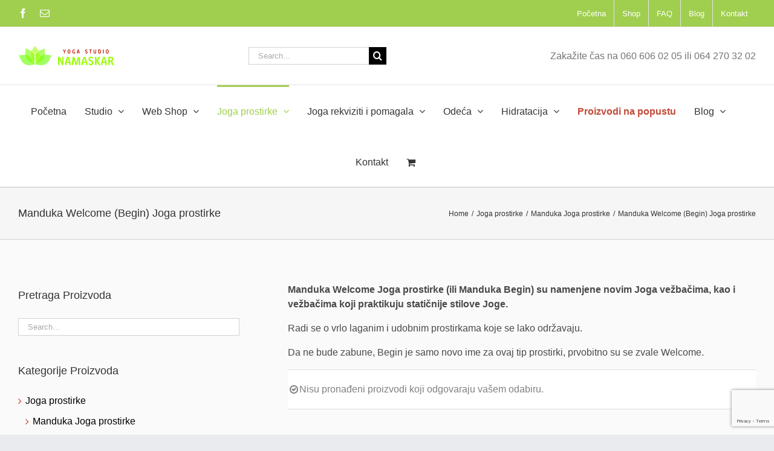

--- FILE ---
content_type: text/html; charset=UTF-8
request_url: https://www.yoga-studio-namaskar.com/product-category/joga-prostirke/manduka-joga-prostirke/manduka-welcome-joga-prostirke/
body_size: 11447
content:
<!DOCTYPE html>
<html class="avada-html-layout-wide avada-html-header-position-top avada-html-is-archive" lang="bs-BA" prefix="og: http://ogp.me/ns# fb: http://ogp.me/ns/fb#">
<head>
	<meta http-equiv="X-UA-Compatible" content="IE=edge" />
	<meta http-equiv="Content-Type" content="text/html; charset=utf-8"/>
	<meta name="viewport" content="width=device-width, initial-scale=1" />
	
	<!-- This site is optimized with the Yoast SEO plugin v16.2 - https://yoast.com/wordpress/plugins/seo/ -->
	<link media="all" href="https://www.yoga-studio-namaskar.com/wp-content/cache/autoptimize/css/autoptimize_8e061e8abfc555b09c0b36a4a1882092.css" rel="stylesheet" /><title>Manduka Welcome (Begin) Joga prostirke - Joga Studio Namaskar</title>
	<meta name="description" content="Manduka Welcome Joga prostirke su namenjene vežbačima koji praktikuju neki od statičnijih stilova Joge. Mogu se probati i kupiti u Joga studiju Namaskar." />
	<meta name="robots" content="index, follow, max-snippet:-1, max-image-preview:large, max-video-preview:-1" />
	<link rel="canonical" href="http://www.yoga-studio-namaskar.com/product-category/joga-prostirke/manduka-joga-prostirke/manduka-welcome-joga-prostirke/" />
	<meta property="og:locale" content="bs_BA" />
	<meta property="og:type" content="article" />
	<meta property="og:title" content="Manduka Welcome (Begin) Joga prostirke - Joga Studio Namaskar" />
	<meta property="og:description" content="Manduka Welcome Joga prostirke su namenjene vežbačima koji praktikuju neki od statičnijih stilova Joge. Mogu se probati i kupiti u Joga studiju Namaskar." />
	<meta property="og:url" content="http://www.yoga-studio-namaskar.com/product-category/joga-prostirke/manduka-joga-prostirke/manduka-welcome-joga-prostirke/" />
	<meta property="og:site_name" content="Joga Studio Namaskar - Beograd, Voždovac" />
	<meta name="twitter:card" content="summary_large_image" />
	<script type="application/ld+json" class="yoast-schema-graph">{"@context":"https://schema.org","@graph":[{"@type":"WebSite","@id":"http://www.yoga-studio-namaskar.com/#website","url":"http://www.yoga-studio-namaskar.com/","name":"Joga Studio Namaskar - Beograd, Vo\u017edovac","description":"Joga Studio Namaskar - \u010dasovi Hatha Joge i oprema za Jogu. Studio se nalazi u Beogradu, na op\u0161tini Vo\u017edovac, u blizini naselja Banjica, Stepa Stepanovi\u0107, Dedinje i Bra\u0107e Jerkovi\u0107","potentialAction":[{"@type":"SearchAction","target":"http://www.yoga-studio-namaskar.com/?s={search_term_string}","query-input":"required name=search_term_string"}],"inLanguage":"bs-BA"},{"@type":"CollectionPage","@id":"http://www.yoga-studio-namaskar.com/product-category/joga-prostirke/manduka-joga-prostirke/manduka-welcome-joga-prostirke/#webpage","url":"http://www.yoga-studio-namaskar.com/product-category/joga-prostirke/manduka-joga-prostirke/manduka-welcome-joga-prostirke/","name":"Manduka Welcome (Begin) Joga prostirke - Joga Studio Namaskar","isPartOf":{"@id":"http://www.yoga-studio-namaskar.com/#website"},"description":"Manduka Welcome Joga prostirke su namenjene ve\u017eba\u010dima koji praktikuju neki od stati\u010dnijih stilova Joge. Mogu se probati i kupiti u Joga studiju Namaskar.","breadcrumb":{"@id":"http://www.yoga-studio-namaskar.com/product-category/joga-prostirke/manduka-joga-prostirke/manduka-welcome-joga-prostirke/#breadcrumb"},"inLanguage":"bs-BA","potentialAction":[{"@type":"ReadAction","target":["http://www.yoga-studio-namaskar.com/product-category/joga-prostirke/manduka-joga-prostirke/manduka-welcome-joga-prostirke/"]}]},{"@type":"BreadcrumbList","@id":"http://www.yoga-studio-namaskar.com/product-category/joga-prostirke/manduka-joga-prostirke/manduka-welcome-joga-prostirke/#breadcrumb","itemListElement":[{"@type":"ListItem","position":1,"item":{"@type":"WebPage","@id":"http://www.yoga-studio-namaskar.com/","url":"http://www.yoga-studio-namaskar.com/","name":"Home"}},{"@type":"ListItem","position":2,"item":{"@type":"WebPage","@id":"http://www.yoga-studio-namaskar.com/product-category/joga-prostirke/","url":"http://www.yoga-studio-namaskar.com/product-category/joga-prostirke/","name":"Joga prostirke"}},{"@type":"ListItem","position":3,"item":{"@type":"WebPage","@id":"http://www.yoga-studio-namaskar.com/product-category/joga-prostirke/manduka-joga-prostirke/","url":"http://www.yoga-studio-namaskar.com/product-category/joga-prostirke/manduka-joga-prostirke/","name":"Manduka Joga prostirke"}},{"@type":"ListItem","position":4,"item":{"@id":"http://www.yoga-studio-namaskar.com/product-category/joga-prostirke/manduka-joga-prostirke/manduka-welcome-joga-prostirke/#webpage"}}]}]}</script>
	<!-- / Yoast SEO plugin. -->


<link rel='dns-prefetch' href='//www.google.com' />
<link rel='dns-prefetch' href='//s.w.org' />
<link rel="alternate" type="application/rss+xml" title="Joga Studio Namaskar - Beograd, Voždovac &raquo; novosti" href="https://www.yoga-studio-namaskar.com/feed/" />
<link rel="alternate" type="application/rss+xml" title="Joga Studio Namaskar - Beograd, Voždovac &raquo;  novosti o komentarima" href="https://www.yoga-studio-namaskar.com/comments/feed/" />
		
		
		
		
		
		<link rel="alternate" type="application/rss+xml" title="Joga Studio Namaskar - Beograd, Voždovac &raquo; Manduka Welcome (Begin) Joga prostirke Kategorija kanal" href="https://www.yoga-studio-namaskar.com/product-category/joga-prostirke/manduka-joga-prostirke/manduka-welcome-joga-prostirke/feed/" />
		
		
	



<!--[if IE]>
<link rel='stylesheet' id='avada-IE-css'  href='https://www.yoga-studio-namaskar.com/wp-content/themes/Avada/assets/css/dynamic/ie.min.css?ver=7.2.1' type='text/css' media='all' />
<style id='avada-IE-inline-css' type='text/css'>
.avada-select-parent .select-arrow{background-color:#ffffff}
.select-arrow{background-color:#ffffff}
</style>
<![endif]-->
<link rel='stylesheet' id='dashicons-css'  href='https://www.yoga-studio-namaskar.com/wp-includes/css/dashicons.min.css?ver=5.6.16' type='text/css' media='all' />

<link rel='stylesheet' id='fusion-dynamic-css-css'  href='https://www.yoga-studio-namaskar.com/wp-content/uploads/fusion-styles/58f3a85f17887f41921a54bcb19a2d00.min.css?ver=3.2.1' type='text/css' media='all' />




<script type="text/template" id="tmpl-variation-template">
	<div class="woocommerce-variation-description">{{{ data.variation.variation_description }}}</div>
	<div class="woocommerce-variation-price">{{{ data.variation.price_html }}}</div>
	<div class="woocommerce-variation-availability">{{{ data.variation.availability_html }}}</div>
</script>
<script type="text/template" id="tmpl-unavailable-variation-template">
	<p>Žao nam je, ali ovaj proizvod nije dostupan. Molimo izaberite drugu kombinaciju.</p>
</script>


<script type='text/javascript' src='https://www.yoga-studio-namaskar.com/wp-includes/js/jquery/jquery.min.js?ver=3.5.1' id='jquery-core-js'></script>

<link rel="https://api.w.org/" href="https://www.yoga-studio-namaskar.com/wp-json/" /><link rel="EditURI" type="application/rsd+xml" title="RSD" href="https://www.yoga-studio-namaskar.com/xmlrpc.php?rsd" />
<link rel="wlwmanifest" type="application/wlwmanifest+xml" href="https://www.yoga-studio-namaskar.com/wp-includes/wlwmanifest.xml" /> 
<meta name="generator" content="WordPress 5.6.16" />
<meta name="generator" content="WooCommerce 4.9.5" />
	<noscript><style>.woocommerce-product-gallery{ opacity: 1 !important; }</style></noscript>
			
				
		
	<!-- Google Analytics Code -->
<script>
  (function(i,s,o,g,r,a,m){i['GoogleAnalyticsObject']=r;i[r]=i[r]||function(){
  (i[r].q=i[r].q||[]).push(arguments)},i[r].l=1*new Date();a=s.createElement(o),
  m=s.getElementsByTagName(o)[0];a.async=1;a.src=g;m.parentNode.insertBefore(a,m)
  })(window,document,'script','//www.google-analytics.com/analytics.js','ga');

  ga('create', 'UA-45379622-1', 'yoga-studio-namaskar.com');
  ga('send', 'pageview');

</script>


<!-- Facebook Pixel Code -->

<noscript><img height="1" width="1" style="display:none"
src="https://www.facebook.com/tr?id=1885370555062838&ev=PageView&noscript=1"
/></noscript>
<!-- DO NOT MODIFY -->
<!-- End Facebook Pixel Code --></head>

<body class="archive tax-product_cat term-manduka-welcome-joga-prostirke term-38 theme-Avada woocommerce woocommerce-page woocommerce-no-js woo-variation-swatches wvs-theme-avada wvs-theme-child-avada wvs-style-squared wvs-attr-behavior-blur wvs-tooltip wvs-css wvs-show-label fusion-image-hovers fusion-pagination-sizing fusion-button_size-large fusion-button_type-flat fusion-button_span-no avada-image-rollover-circle-yes avada-image-rollover-no fusion-body ltr fusion-sticky-header no-tablet-sticky-header no-mobile-sticky-header no-mobile-slidingbar no-mobile-totop avada-has-rev-slider-styles fusion-disable-outline woo-sale-badge-circle fusion-sub-menu-fade mobile-logo-pos-left layout-wide-mode avada-has-boxed-modal-shadow-none layout-scroll-offset-full avada-has-zero-margin-offset-top has-sidebar fusion-top-header menu-text-align-center fusion-woo-product-design-classic fusion-woo-shop-page-columns-2 fusion-woo-related-columns-3 fusion-woo-archive-page-columns-2 avada-woo-one-page-checkout avada-has-woo-gallery-disabled mobile-menu-design-modern fusion-show-pagination-text fusion-header-layout-v4 avada-responsive avada-footer-fx-none avada-menu-highlight-style-bar fusion-search-form-classic fusion-main-menu-search-overlay fusion-avatar-square avada-sticky-shrinkage avada-dropdown-styles avada-blog-layout-medium avada-blog-archive-layout-medium avada-header-shadow-no avada-menu-icon-position-left avada-has-megamenu-shadow avada-has-mainmenu-dropdown-divider avada-has-mobile-menu-search avada-has-breadcrumb-mobile-hidden avada-has-titlebar-bar_and_content avada-has-pagination-padding avada-flyout-menu-direction-fade avada-ec-views-v1" >
		<a class="skip-link screen-reader-text" href="#content">Skip to content</a>

	<div id="boxed-wrapper">
		<div class="fusion-sides-frame"></div>
		<div id="wrapper" class="fusion-wrapper">
			<div id="home" style="position:relative;top:-1px;"></div>
			
				
			<header class="fusion-header-wrapper">
				<div class="fusion-header-v4 fusion-logo-alignment fusion-logo-left fusion-sticky-menu- fusion-sticky-logo- fusion-mobile-logo- fusion-sticky-menu-only fusion-header-menu-align-center fusion-mobile-menu-design-modern">
					
<div class="fusion-secondary-header">
	<div class="fusion-row">
					<div class="fusion-alignleft">
				<div class="fusion-social-links-header"><div class="fusion-social-networks"><div class="fusion-social-networks-wrapper"><a  class="fusion-social-network-icon fusion-tooltip fusion-facebook fusion-icon-facebook" style data-placement="bottom" data-title="Facebook" data-toggle="tooltip" title="Facebook" href="https://www.facebook.com/YogaStudioNamaskar/" target="_blank" rel="noopener noreferrer"><span class="screen-reader-text">Facebook</span></a><a  class="fusion-social-network-icon fusion-tooltip fusion-mail fusion-icon-mail" style data-placement="bottom" data-title="Email" data-toggle="tooltip" title="Email" href="mailto:offi&#099;&#101;&#064;&#121;og&#097;&#045;&#115;&#116;&#117;d&#105;&#111;-n&#097;ma&#115;&#107;ar&#046;&#099;o&#109;" target="_self" rel="noopener noreferrer"><span class="screen-reader-text">Email</span></a></div></div></div>			</div>
							<div class="fusion-alignright">
				<nav class="fusion-secondary-menu" role="navigation" aria-label="Secondary Menu"><ul id="menu-top-menu" class="menu"><li  id="menu-item-4164"  class="menu-item menu-item-type-post_type menu-item-object-page menu-item-home menu-item-4164"  data-item-id="4164"><a  href="https://www.yoga-studio-namaskar.com/" class="fusion-bar-highlight"><span class="menu-text">Početna</span></a></li><li  id="menu-item-4168"  class="menu-item menu-item-type-post_type menu-item-object-page menu-item-4168"  data-item-id="4168"><a  href="https://www.yoga-studio-namaskar.com/oprema-za-jogu-web-shop/" class="fusion-bar-highlight"><span class="menu-text">Shop</span></a></li><li  id="menu-item-4166"  class="menu-item menu-item-type-post_type menu-item-object-page menu-item-4166"  data-item-id="4166"><a  href="https://www.yoga-studio-namaskar.com/cesta-pitanja/" class="fusion-bar-highlight"><span class="menu-text">FAQ</span></a></li><li  id="menu-item-4165"  class="menu-item menu-item-type-post_type menu-item-object-page menu-item-4165"  data-item-id="4165"><a  href="https://www.yoga-studio-namaskar.com/blog/" class="fusion-bar-highlight"><span class="menu-text">Blog</span></a></li><li  id="menu-item-4167"  class="menu-item menu-item-type-post_type menu-item-object-page menu-item-4167"  data-item-id="4167"><a  href="https://www.yoga-studio-namaskar.com/kontakt/" class="fusion-bar-highlight"><span class="menu-text">Kontakt</span></a></li></ul></nav><nav class="fusion-mobile-nav-holder fusion-mobile-menu-text-align-left" aria-label="Secondary Mobile Menu"></nav>			</div>
			</div>
</div>
<div class="fusion-header-sticky-height"></div>
<div class="fusion-sticky-header-wrapper"> <!-- start fusion sticky header wrapper -->
	<div class="fusion-header">
		<div class="fusion-row">
							<div class="fusion-logo" data-margin-top="0px" data-margin-bottom="0px" data-margin-left="0px" data-margin-right="0px">
			<a class="fusion-logo-link"  href="https://www.yoga-studio-namaskar.com/" >

						<!-- standard logo -->
			<noscript><img src="https://www.yoga-studio-namaskar.com/wp-content/uploads/2017/10/Yoga-Studio-Namaskar-Logo-1-Small-2.jpg" srcset="https://www.yoga-studio-namaskar.com/wp-content/uploads/2017/10/Yoga-Studio-Namaskar-Logo-1-Small-2.jpg 1x" width="160" height="35" alt="Joga Studio Namaskar &#8211; Beograd, Voždovac Logo" data-retina_logo_url="" class="fusion-standard-logo" /></noscript><img src='data:image/svg+xml,%3Csvg%20xmlns=%22http://www.w3.org/2000/svg%22%20viewBox=%220%200%20160%2035%22%3E%3C/svg%3E' data-src="https://www.yoga-studio-namaskar.com/wp-content/uploads/2017/10/Yoga-Studio-Namaskar-Logo-1-Small-2.jpg" data-srcset="https://www.yoga-studio-namaskar.com/wp-content/uploads/2017/10/Yoga-Studio-Namaskar-Logo-1-Small-2.jpg 1x" width="160" height="35" alt="Joga Studio Namaskar &#8211; Beograd, Voždovac Logo" data-retina_logo_url="" class="lazyload fusion-standard-logo" />

			
					</a>
		
<div class="fusion-header-content-3-wrapper">
			<h3 class="fusion-header-tagline">
			Zakažite čas na 060 606 02 05 ili 064 270 32 02		</h3>
		<div class="fusion-secondary-menu-search">
					<form role="search" class="searchform fusion-search-form  fusion-search-form-classic" method="get" action="https://www.yoga-studio-namaskar.com/">
			<div class="fusion-search-form-content">

				
				<div class="fusion-search-field search-field">
					<label><span class="screen-reader-text">Search for:</span>
													<input type="search" value="" name="s" class="s" placeholder="Search..." required aria-required="true" aria-label="Search..."/>
											</label>
				</div>
				<div class="fusion-search-button search-button">
					<input type="submit" class="fusion-search-submit searchsubmit" aria-label="Search" value="&#xf002;" />
									</div>

				
			</div>


			
		</form>
				</div>
	</div>
</div>
								<div class="fusion-mobile-menu-icons">
							<a href="#" class="fusion-icon fusion-icon-bars" aria-label="Toggle mobile menu" aria-expanded="false"></a>
		
					<a href="#" class="fusion-icon fusion-icon-search" aria-label="Toggle mobile search"></a>
		
		
					<a href="https://www.yoga-studio-namaskar.com/cart/" class="fusion-icon fusion-icon-shopping-cart"  aria-label="Toggle mobile cart"></a>
			</div>
			
					</div>
	</div>
	<div class="fusion-secondary-main-menu">
		<div class="fusion-row">
			<nav class="fusion-main-menu" aria-label="Main Menu"><div class="fusion-overlay-search">		<form role="search" class="searchform fusion-search-form  fusion-search-form-classic" method="get" action="https://www.yoga-studio-namaskar.com/">
			<div class="fusion-search-form-content">

				
				<div class="fusion-search-field search-field">
					<label><span class="screen-reader-text">Search for:</span>
													<input type="search" value="" name="s" class="s" placeholder="Search..." required aria-required="true" aria-label="Search..."/>
											</label>
				</div>
				<div class="fusion-search-button search-button">
					<input type="submit" class="fusion-search-submit searchsubmit" aria-label="Search" value="&#xf002;" />
									</div>

				
			</div>


			
		</form>
		<div class="fusion-search-spacer"></div><a href="#" role="button" aria-label="Close Search" class="fusion-close-search"></a></div><ul id="menu-new-menu" class="fusion-menu"><li  id="menu-item-4115"  class="menu-item menu-item-type-post_type menu-item-object-page menu-item-home menu-item-4115"  data-item-id="4115"><a  href="https://www.yoga-studio-namaskar.com/" class="fusion-bar-highlight"><span class="menu-text">Početna</span></a></li><li  id="menu-item-4117"  class="menu-item menu-item-type-custom menu-item-object-custom menu-item-has-children menu-item-4117 fusion-dropdown-menu"  data-item-id="4117"><a  href="#" class="fusion-bar-highlight"><span class="menu-text">Studio</span> <span class="fusion-caret"><i class="fusion-dropdown-indicator" aria-hidden="true"></i></span></a><ul class="sub-menu"><li  id="menu-item-4118"  class="menu-item menu-item-type-post_type menu-item-object-page menu-item-4118 fusion-dropdown-submenu" ><a  href="https://www.yoga-studio-namaskar.com/joga-za-pocetnike/" class="fusion-bar-highlight"><span>Joga za početnike</span></a></li><li  id="menu-item-4197"  class="menu-item menu-item-type-post_type menu-item-object-page menu-item-4197 fusion-dropdown-submenu" ><a  href="https://www.yoga-studio-namaskar.com/joga-za-iskusnije/" class="fusion-bar-highlight"><span>Joga za naprednije</span></a></li><li  id="menu-item-4119"  class="menu-item menu-item-type-post_type menu-item-object-page menu-item-4119 fusion-dropdown-submenu" ><a  href="https://www.yoga-studio-namaskar.com/joga-za-trudnice/" class="fusion-bar-highlight"><span>Joga za trudnice</span></a></li><li  id="menu-item-4120"  class="menu-item menu-item-type-post_type menu-item-object-page menu-item-4120 fusion-dropdown-submenu" ><a  href="https://www.yoga-studio-namaskar.com/individualni-casovi-joge/" class="fusion-bar-highlight"><span>Individualni časovi Joge</span></a></li><li  id="menu-item-4121"  class="menu-item menu-item-type-post_type menu-item-object-page menu-item-4121 fusion-dropdown-submenu" ><a  href="https://www.yoga-studio-namaskar.com/private-yoga-classes-in-belgrade-taught-in-english/" class="fusion-bar-highlight"><span>Private Yoga Classes in Belgrade Taught in English</span></a></li><li  id="menu-item-4122"  class="menu-item menu-item-type-post_type menu-item-object-page menu-item-4122 fusion-dropdown-submenu" ><a  href="https://www.yoga-studio-namaskar.com/o-nama/" class="fusion-bar-highlight"><span>O nama</span></a></li><li  id="menu-item-4123"  class="menu-item menu-item-type-post_type menu-item-object-page menu-item-4123 fusion-dropdown-submenu" ><a  href="https://www.yoga-studio-namaskar.com/termini/" class="fusion-bar-highlight"><span>Termini</span></a></li><li  id="menu-item-4198"  class="menu-item menu-item-type-post_type menu-item-object-page menu-item-4198 fusion-dropdown-submenu" ><a  href="https://www.yoga-studio-namaskar.com/galerija-joga-za-trudnice/" class="fusion-bar-highlight"><span>Galerija – Joga za trudnice</span></a></li><li  id="menu-item-4199"  class="menu-item menu-item-type-post_type menu-item-object-page menu-item-4199 fusion-dropdown-submenu" ><a  href="https://www.yoga-studio-namaskar.com/galerija-joga-za-trudnice-2/" class="fusion-bar-highlight"><span>Galerija – Joga za Trudnice 2</span></a></li></ul></li><li  id="menu-item-4116"  class="menu-item menu-item-type-post_type menu-item-object-page menu-item-has-children menu-item-4116 fusion-dropdown-menu"  data-item-id="4116"><a  href="https://www.yoga-studio-namaskar.com/oprema-za-jogu-web-shop/" class="fusion-bar-highlight"><span class="menu-text">Web Shop</span> <span class="fusion-caret"><i class="fusion-dropdown-indicator" aria-hidden="true"></i></span></a><ul class="sub-menu"><li  id="menu-item-4408"  class="menu-item menu-item-type-post_type menu-item-object-page menu-item-4408 fusion-dropdown-submenu" ><a  href="https://www.yoga-studio-namaskar.com/uputstvo-za-porucivanje/" class="fusion-bar-highlight"><span>Uputstvo za poručivanje</span></a></li><li  id="menu-item-4407"  class="menu-item menu-item-type-post_type menu-item-object-page menu-item-4407 fusion-dropdown-submenu" ><a  href="https://www.yoga-studio-namaskar.com/nacini-placanja-i-dostave/" class="fusion-bar-highlight"><span>Načini plaćanja i dostave</span></a></li></ul></li><li  id="menu-item-4124"  class="menu-item menu-item-type-taxonomy menu-item-object-product_cat current-product_cat-ancestor current-menu-ancestor menu-item-has-children menu-item-4124 fusion-dropdown-menu"  data-item-id="4124"><a  href="https://www.yoga-studio-namaskar.com/product-category/joga-prostirke/" class="fusion-flex-link fusion-bar-highlight fusion-has-description"><span class="menu-text">Joga prostirke<span class="fusion-menu-description">Izabrite Joga prostirku iz zaista bogatog asortimana Joga studija Namaskar. U ponudi su Joga prostirke najpoznatijih svetskih brendova: Manduka Liforme Yoga Design Lab ReYoga Takođe, u ponudi su i torbe i nosači za Joge prostirke, kao i sredstva za održavanje Joga prostirki. Pročitajte i kako da kupite vrhunsku Joga prostirku, torbu ili nosač za Joga prostirku, kao i profesionalnu opremu za Jogu za vaš Joga studio ili fitnes centar.</span></span> <span class="fusion-caret"><i class="fusion-dropdown-indicator" aria-hidden="true"></i></span></a><ul class="sub-menu"><li  id="menu-item-4125"  class="menu-item menu-item-type-taxonomy menu-item-object-product_cat current-product_cat-ancestor current-menu-ancestor current-menu-parent current-product_cat-parent menu-item-has-children menu-item-4125 fusion-dropdown-submenu" ><a  href="https://www.yoga-studio-namaskar.com/product-category/joga-prostirke/manduka-joga-prostirke/" class="fusion-bar-highlight"><span>Manduka Joga prostirke</span> <span class="fusion-caret"><i class="fusion-dropdown-indicator" aria-hidden="true"></i></span></a><ul class="sub-menu"><li  id="menu-item-4126"  class="menu-item menu-item-type-taxonomy menu-item-object-product_cat menu-item-4126" ><a  href="https://www.yoga-studio-namaskar.com/product-category/joga-prostirke/manduka-joga-prostirke/manduka-pro-joga-prostirke/" class="fusion-bar-highlight"><span>Manduka Pro Joga prostirke</span></a></li><li  id="menu-item-4127"  class="menu-item menu-item-type-taxonomy menu-item-object-product_cat menu-item-4127" ><a  href="https://www.yoga-studio-namaskar.com/product-category/joga-prostirke/manduka-joga-prostirke/manduka-prolite-joga-prostirke/" class="fusion-bar-highlight"><span>Manduka Prolite Joga prostirke</span></a></li><li  id="menu-item-4128"  class="menu-item menu-item-type-taxonomy menu-item-object-product_cat current-menu-item menu-item-4128" ><a  href="https://www.yoga-studio-namaskar.com/product-category/joga-prostirke/manduka-joga-prostirke/manduka-welcome-joga-prostirke/" class="fusion-bar-highlight"><span>Manduka Welcome (Begin) Joga prostirke</span></a></li><li  id="menu-item-4129"  class="menu-item menu-item-type-taxonomy menu-item-object-product_cat menu-item-4129" ><a  href="https://www.yoga-studio-namaskar.com/product-category/joga-prostirke/manduka-joga-prostirke/manduka-eko-joga-prostirke/" class="fusion-bar-highlight"><span>Manduka Eko Joga prostirke</span></a></li><li  id="menu-item-4130"  class="menu-item menu-item-type-taxonomy menu-item-object-product_cat menu-item-4130" ><a  href="https://www.yoga-studio-namaskar.com/product-category/joga-prostirke/manduka-joga-prostirke/manduka-eko-lite-joga-prostirke/" class="fusion-bar-highlight"><span>Manduka Eko Lite Joga prostirke</span></a></li><li  id="menu-item-4131"  class="menu-item menu-item-type-taxonomy menu-item-object-product_cat menu-item-4131" ><a  href="https://www.yoga-studio-namaskar.com/product-category/joga-prostirke/manduka-joga-prostirke/manduka-grp-joga-prostirke/" class="fusion-bar-highlight"><span>Manduka GRP Joga Prostirke</span></a></li><li  id="menu-item-4132"  class="menu-item menu-item-type-taxonomy menu-item-object-product_cat menu-item-4132" ><a  href="https://www.yoga-studio-namaskar.com/product-category/joga-prostirke/manduka-joga-prostirke/manduka-pro-travel-joga-prostirke/" class="fusion-bar-highlight"><span>Manduka Pro Travel Joga Prostirke</span></a></li></ul></li><li  id="menu-item-4133"  class="menu-item menu-item-type-taxonomy menu-item-object-product_cat menu-item-4133 fusion-dropdown-submenu" ><a  href="https://www.yoga-studio-namaskar.com/product-category/joga-prostirke/liforme-joga-prostirke/" class="fusion-bar-highlight"><span>Liforme Joga prostirke</span></a></li><li  id="menu-item-4134"  class="menu-item menu-item-type-taxonomy menu-item-object-product_cat menu-item-4134 fusion-dropdown-submenu" ><a  href="https://www.yoga-studio-namaskar.com/product-category/joga-prostirke/yoga-design-lab-joga-prostirke/" class="fusion-bar-highlight"><span>Yoga Design Lab Joga Prostirke</span></a></li><li  id="menu-item-4135"  class="menu-item menu-item-type-taxonomy menu-item-object-product_cat menu-item-4135 fusion-dropdown-submenu" ><a  href="https://www.yoga-studio-namaskar.com/product-category/joga-prostirke/reyoga-joga-prostirke/" class="fusion-bar-highlight"><span>ReYoga Joga Prostirke</span></a></li><li  id="menu-item-4136"  class="menu-item menu-item-type-taxonomy menu-item-object-product_cat menu-item-4136 fusion-dropdown-submenu" ><a  href="https://www.yoga-studio-namaskar.com/product-category/joga-prostirke/torbe-i-nosaci-za-joga-prostirke/" class="fusion-bar-highlight"><span>Torbe i nosači za Joga prostirke</span></a></li><li  id="menu-item-4137"  class="menu-item menu-item-type-taxonomy menu-item-object-product_cat menu-item-4137 fusion-dropdown-submenu" ><a  href="https://www.yoga-studio-namaskar.com/product-category/joga-prostirke/sredstva-za-ciscenje-joga-prostirki/" class="fusion-bar-highlight"><span>Sredstva za čišćenje Joga prostirki</span></a></li><li  id="menu-item-4200"  class="menu-item menu-item-type-post_type menu-item-object-page menu-item-4200 fusion-dropdown-submenu" ><a  href="https://www.yoga-studio-namaskar.com/joga-prostirke/" class="fusion-bar-highlight"><span>Joga prostirke &#8211; Utisci kupaca</span></a></li><li  id="menu-item-4201"  class="menu-item menu-item-type-post_type menu-item-object-page menu-item-4201 fusion-dropdown-submenu" ><a  href="https://www.yoga-studio-namaskar.com/torbe-za-joga-prostirke/" class="fusion-bar-highlight"><span>Torbe za Joga prostirke &#8211; Utisci kupaca</span></a></li><li  id="menu-item-4202"  class="menu-item menu-item-type-post_type menu-item-object-page menu-item-4202 fusion-dropdown-submenu" ><a  href="https://www.yoga-studio-namaskar.com/profesionalna-oprema-za-jogu-za-joga-studio-i-fitnes-centar/" class="fusion-bar-highlight"><span>Joga oprema za Joga Studio i Fitnes Centar</span></a></li></ul></li><li  id="menu-item-4138"  class="menu-item menu-item-type-taxonomy menu-item-object-product_cat menu-item-has-children menu-item-4138 fusion-dropdown-menu"  data-item-id="4138"><a  href="https://www.yoga-studio-namaskar.com/product-category/joga-rekviziti-pomagala/" class="fusion-flex-link fusion-bar-highlight fusion-has-description"><span class="menu-text">Joga rekviziti i pomagala<span class="fusion-menu-description">Joga rekviziti i pomagala su tu da Vam pomognu da lakše i bezbednije vežbate Jogu. Moraju biti tako konstruisani i izrađeni da pomažu vežbaču da bezbedno i sigurno zauzme neki položaj ili varijaciju položaja.</span></span> <span class="fusion-caret"><i class="fusion-dropdown-indicator" aria-hidden="true"></i></span></a><ul class="sub-menu"><li  id="menu-item-4139"  class="menu-item menu-item-type-taxonomy menu-item-object-product_cat menu-item-4139 fusion-dropdown-submenu" ><a  href="https://www.yoga-studio-namaskar.com/product-category/joga-rekviziti-pomagala/joga-blokovi/" class="fusion-bar-highlight"><span>Joga blokovi</span></a></li><li  id="menu-item-4140"  class="menu-item menu-item-type-taxonomy menu-item-object-product_cat menu-item-4140 fusion-dropdown-submenu" ><a  href="https://www.yoga-studio-namaskar.com/product-category/joga-rekviziti-pomagala/joga-trake/" class="fusion-bar-highlight"><span>Joga trake</span></a></li><li  id="menu-item-4141"  class="menu-item menu-item-type-taxonomy menu-item-object-product_cat menu-item-has-children menu-item-4141 fusion-dropdown-submenu" ><a  href="https://www.yoga-studio-namaskar.com/product-category/joga-rekviziti-pomagala/peskiri-za-jogu/" class="fusion-bar-highlight"><span>Peškiri za Jogu</span> <span class="fusion-caret"><i class="fusion-dropdown-indicator" aria-hidden="true"></i></span></a><ul class="sub-menu"><li  id="menu-item-4142"  class="menu-item menu-item-type-taxonomy menu-item-object-product_cat menu-item-4142" ><a  href="https://www.yoga-studio-namaskar.com/product-category/joga-rekviziti-pomagala/peskiri-za-jogu/manduka-yogitoes-peskiri-za-jogu/" class="fusion-bar-highlight"><span>Manduka Yogitoes Peškiri za Jogu</span></a></li><li  id="menu-item-4143"  class="menu-item menu-item-type-taxonomy menu-item-object-product_cat menu-item-4143" ><a  href="https://www.yoga-studio-namaskar.com/product-category/joga-rekviziti-pomagala/peskiri-za-jogu/manduka-equa-peskiri-za-jogu/" class="fusion-bar-highlight"><span>Manduka eQua Peškiri za Jogu</span></a></li><li  id="menu-item-4144"  class="menu-item menu-item-type-taxonomy menu-item-object-product_cat menu-item-4144" ><a  href="https://www.yoga-studio-namaskar.com/product-category/joga-rekviziti-pomagala/peskiri-za-jogu/manduka-equa-rucni-peskiri/" class="fusion-bar-highlight"><span>Manduka eQua Ručni Peškiri za Jogu</span></a></li></ul></li><li  id="menu-item-4145"  class="menu-item menu-item-type-taxonomy menu-item-object-product_cat menu-item-4145 fusion-dropdown-submenu" ><a  href="https://www.yoga-studio-namaskar.com/product-category/joga-rekviziti-pomagala/yoga-wheels/" class="fusion-bar-highlight"><span>Yoga wheels</span></a></li><li  id="menu-item-4146"  class="menu-item menu-item-type-taxonomy menu-item-object-product_cat menu-item-4146 fusion-dropdown-submenu" ><a  href="https://www.yoga-studio-namaskar.com/product-category/joga-rekviziti-pomagala/bolsteri/" class="fusion-bar-highlight"><span>Bolsteri</span></a></li><li  id="menu-item-4936"  class="menu-item menu-item-type-taxonomy menu-item-object-product_cat menu-item-4936 fusion-dropdown-submenu" ><a  href="https://www.yoga-studio-namaskar.com/product-category/joga-rekviziti-pomagala/joga-cebe/" class="fusion-bar-highlight"><span>Ćebe za Jogu i Meditaciju</span></a></li><li  id="menu-item-4147"  class="menu-item menu-item-type-taxonomy menu-item-object-product_cat menu-item-4147 fusion-dropdown-submenu" ><a  href="https://www.yoga-studio-namaskar.com/product-category/joga-rekviziti-pomagala/meditacija/" class="fusion-bar-highlight"><span>Oprema za Meditaciju</span></a></li></ul></li><li  id="menu-item-4148"  class="menu-item menu-item-type-taxonomy menu-item-object-product_cat menu-item-has-children menu-item-4148 fusion-dropdown-menu"  data-item-id="4148"><a  href="https://www.yoga-studio-namaskar.com/product-category/odeca/" class="fusion-flex-link fusion-bar-highlight fusion-has-description"><span class="menu-text">Odeća<span class="fusion-menu-description">Kvalitetna odeća za Jogu treba da bude funkcionalna, da obezbedi slobodu pokreta, ali istovremeno i da bude prijatna i udobna. Trenutno u Joga studiju Namskar možete kupiti sledeću odeću za Jogu, ples i fitnes: Čarape za Jogu, pilates i ples Grejači za noge</span></span> <span class="fusion-caret"><i class="fusion-dropdown-indicator" aria-hidden="true"></i></span></a><ul class="sub-menu"><li  id="menu-item-4798"  class="menu-item menu-item-type-taxonomy menu-item-object-product_cat menu-item-4798 fusion-dropdown-submenu" ><a  href="https://www.yoga-studio-namaskar.com/product-category/odeca/zenska-odeca-za-jogu-i-fitnes/" class="fusion-bar-highlight"><span>Ženska odeća za Jogu i fitnes</span></a></li><li  id="menu-item-4149"  class="menu-item menu-item-type-taxonomy menu-item-object-product_cat menu-item-4149 fusion-dropdown-submenu" ><a  href="https://www.yoga-studio-namaskar.com/product-category/odeca/carape_za_jogu_pilates_ples/" class="fusion-bar-highlight"><span>Čarape za Jogu, pilates i ples</span></a></li></ul></li><li  id="menu-item-4191"  class="menu-item menu-item-type-taxonomy menu-item-object-product_cat menu-item-has-children menu-item-4191 fusion-dropdown-menu"  data-item-id="4191"><a  href="https://www.yoga-studio-namaskar.com/product-category/hidratacija/" class="fusion-flex-link fusion-bar-highlight fusion-has-description"><span class="menu-text">Hidratacija<span class="fusion-menu-description">Pravilna hidratacija tokom cele godine uz pomoć praktičnih i zanimljivo dizajniranih flašica i šolja od nerđajućeg čelika ili stakla. Dostupni su sledeći proizvodi: Flašice za vodu Termo flašice za vodu Šolje Slamčice</span></span> <span class="fusion-caret"><i class="fusion-dropdown-indicator" aria-hidden="true"></i></span></a><ul class="sub-menu"><li  id="menu-item-4192"  class="menu-item menu-item-type-taxonomy menu-item-object-product_cat menu-item-4192 fusion-dropdown-submenu" ><a  href="https://www.yoga-studio-namaskar.com/product-category/hidratacija/flasice-za-vodu/" class="fusion-bar-highlight"><span>Flašice za vodu</span></a></li><li  id="menu-item-4193"  class="menu-item menu-item-type-taxonomy menu-item-object-product_cat menu-item-4193 fusion-dropdown-submenu" ><a  href="https://www.yoga-studio-namaskar.com/product-category/hidratacija/termo-flasice-za-vodu/" class="fusion-bar-highlight"><span>Termo flašice za vodu</span></a></li><li  id="menu-item-4194"  class="menu-item menu-item-type-taxonomy menu-item-object-product_cat menu-item-4194 fusion-dropdown-submenu" ><a  href="https://www.yoga-studio-namaskar.com/product-category/hidratacija/solje/" class="fusion-bar-highlight"><span>Šolje</span></a></li><li  id="menu-item-4195"  class="menu-item menu-item-type-taxonomy menu-item-object-product_cat menu-item-4195 fusion-dropdown-submenu" ><a  href="https://www.yoga-studio-namaskar.com/product-category/hidratacija/slamcice/" class="fusion-bar-highlight"><span>Slamčice</span></a></li></ul></li><li  id="menu-item-4269"  class="menu-item menu-item-type-taxonomy menu-item-object-product_cat menu-item-4269"  data-item-id="4269"><a  href="https://www.yoga-studio-namaskar.com/product-category/proizvodi-na-popustu/" class="fusion-bar-highlight"><span class="menu-text">Proizvodi na popustu</span></a></li><li  id="menu-item-4157"  class="menu-item menu-item-type-post_type menu-item-object-page menu-item-has-children menu-item-4157 fusion-dropdown-menu"  data-item-id="4157"><a  href="https://www.yoga-studio-namaskar.com/blog/" class="fusion-bar-highlight"><span class="menu-text">Blog</span> <span class="fusion-caret"><i class="fusion-dropdown-indicator" aria-hidden="true"></i></span></a><ul class="sub-menu"><li  id="menu-item-4475"  class="menu-item menu-item-type-taxonomy menu-item-object-category menu-item-4475 fusion-dropdown-submenu" ><a  href="https://www.yoga-studio-namaskar.com/category/joga-za-pocetnike/" class="fusion-bar-highlight"><span>Joga za početnike</span></a></li><li  id="menu-item-4476"  class="menu-item menu-item-type-taxonomy menu-item-object-category menu-item-4476 fusion-dropdown-submenu" ><a  href="https://www.yoga-studio-namaskar.com/category/joga-za-trudnice/" class="fusion-bar-highlight"><span>Joga za trudnice</span></a></li><li  id="menu-item-4477"  class="menu-item menu-item-type-taxonomy menu-item-object-category menu-item-4477 fusion-dropdown-submenu" ><a  href="https://www.yoga-studio-namaskar.com/category/joga-vezbe/" class="fusion-bar-highlight"><span>Joga vežbe</span></a></li><li  id="menu-item-4962"  class="menu-item menu-item-type-taxonomy menu-item-object-category menu-item-4962 fusion-dropdown-submenu" ><a  href="https://www.yoga-studio-namaskar.com/category/meditacija/" class="fusion-bar-highlight"><span>Meditacija</span></a></li><li  id="menu-item-4162"  class="menu-item menu-item-type-taxonomy menu-item-object-category menu-item-4162 fusion-dropdown-submenu" ><a  href="https://www.yoga-studio-namaskar.com/category/joga-skola/" class="fusion-bar-highlight"><span>Joga škola</span></a></li><li  id="menu-item-4161"  class="menu-item menu-item-type-taxonomy menu-item-object-category menu-item-4161 fusion-dropdown-submenu" ><a  href="https://www.yoga-studio-namaskar.com/category/joga-i-zdravlje/" class="fusion-bar-highlight"><span>Joga i zdravlje</span></a></li><li  id="menu-item-4160"  class="menu-item menu-item-type-taxonomy menu-item-object-category menu-item-4160 fusion-dropdown-submenu" ><a  href="https://www.yoga-studio-namaskar.com/category/joga-prostirke/" class="fusion-bar-highlight"><span>Joga prostirke</span></a></li><li  id="menu-item-4159"  class="menu-item menu-item-type-taxonomy menu-item-object-category menu-item-4159 fusion-dropdown-submenu" ><a  href="https://www.yoga-studio-namaskar.com/category/joga_oprema_za_joga_studio/" class="fusion-bar-highlight"><span>Joga oprema za Joga Studio</span></a></li><li  id="menu-item-4158"  class="menu-item menu-item-type-taxonomy menu-item-object-category menu-item-4158 fusion-dropdown-submenu" ><a  href="https://www.yoga-studio-namaskar.com/category/joga-rekviziti-pomagala/" class="fusion-bar-highlight"><span>Joga rekviziti i pomagala</span></a></li><li  id="menu-item-4478"  class="menu-item menu-item-type-taxonomy menu-item-object-category menu-item-4478 fusion-dropdown-submenu" ><a  href="https://www.yoga-studio-namaskar.com/category/torbe-i-nosaci-za-joga-prostirke/" class="fusion-bar-highlight"><span>Torbe i nosači za Joga prostirke</span></a></li><li  id="menu-item-4479"  class="menu-item menu-item-type-taxonomy menu-item-object-category menu-item-4479 fusion-dropdown-submenu" ><a  href="https://www.yoga-studio-namaskar.com/category/boce-za-vodu-solje-za-kafu-i-caj/" class="fusion-bar-highlight"><span>Boce za vodu i šolje za kafu i čaj</span></a></li><li  id="menu-item-4480"  class="menu-item menu-item-type-taxonomy menu-item-object-category menu-item-4480 fusion-dropdown-submenu" ><a  href="https://www.yoga-studio-namaskar.com/category/carape-sa-prstima-za-jogu-pilates-ples-balet/" class="fusion-bar-highlight"><span>Čarape sa prstima za Jogu, pilates, ples, balet</span></a></li><li  id="menu-item-4481"  class="menu-item menu-item-type-taxonomy menu-item-object-category menu-item-4481 fusion-dropdown-submenu" ><a  href="https://www.yoga-studio-namaskar.com/category/razni-tekstovi/" class="fusion-bar-highlight"><span>Razni tekstovi</span></a></li><li  id="menu-item-4482"  class="menu-item menu-item-type-taxonomy menu-item-object-category menu-item-4482 fusion-dropdown-submenu" ><a  href="https://www.yoga-studio-namaskar.com/category/vesti/" class="fusion-bar-highlight"><span>Vesti</span></a></li></ul></li><li  id="menu-item-4163"  class="menu-item menu-item-type-post_type menu-item-object-page menu-item-4163"  data-item-id="4163"><a  href="https://www.yoga-studio-namaskar.com/kontakt/" class="fusion-bar-highlight"><span class="menu-text">Kontakt</span></a></li><li class="fusion-custom-menu-item fusion-menu-cart fusion-main-menu-cart fusion-widget-cart-counter"><a class="fusion-main-menu-icon fusion-bar-highlight" href="https://www.yoga-studio-namaskar.com/cart/"><span class="menu-text" aria-label="View Cart"></span></a></li></ul></nav>
<nav class="fusion-mobile-nav-holder fusion-mobile-menu-text-align-left" aria-label="Main Menu Mobile"></nav>

			
<div class="fusion-clearfix"></div>
<div class="fusion-mobile-menu-search">
			<form role="search" class="searchform fusion-search-form  fusion-search-form-classic" method="get" action="https://www.yoga-studio-namaskar.com/">
			<div class="fusion-search-form-content">

				
				<div class="fusion-search-field search-field">
					<label><span class="screen-reader-text">Search for:</span>
													<input type="search" value="" name="s" class="s" placeholder="Search..." required aria-required="true" aria-label="Search..."/>
											</label>
				</div>
				<div class="fusion-search-button search-button">
					<input type="submit" class="fusion-search-submit searchsubmit" aria-label="Search" value="&#xf002;" />
									</div>

				
			</div>


			
		</form>
		</div>
		</div>
	</div>
</div> <!-- end fusion sticky header wrapper -->
				</div>
				<div class="fusion-clearfix"></div>
			</header>
							
				
		<div id="sliders-container">
					</div>
				
				
			
			<div class="avada-page-titlebar-wrapper">
	<div class="fusion-page-title-bar fusion-page-title-bar-none fusion-page-title-bar-left">
		<div class="fusion-page-title-row">
			<div class="fusion-page-title-wrapper">
				<div class="fusion-page-title-captions">

																							<h1 class="entry-title">Manduka Welcome (Begin) Joga prostirke</h1>

											
					
				</div>

															<div class="fusion-page-title-secondary">
							<div class="fusion-breadcrumbs"><span class="fusion-breadcrumb-item"><a href="https://www.yoga-studio-namaskar.com" class="fusion-breadcrumb-link"><span >Home</span></a></span><span class="fusion-breadcrumb-sep">/</span><span class="fusion-breadcrumb-item"><a href="https://www.yoga-studio-namaskar.com/product-category/joga-prostirke/" class="fusion-breadcrumb-link"><span >Joga prostirke</span></a></span><span class="fusion-breadcrumb-sep">/</span><span class="fusion-breadcrumb-item"><a href="https://www.yoga-studio-namaskar.com/product-category/joga-prostirke/manduka-joga-prostirke/" class="fusion-breadcrumb-link"><span >Manduka Joga prostirke</span></a></span><span class="fusion-breadcrumb-sep">/</span><span class="fusion-breadcrumb-item"><span  class="breadcrumb-leaf">Manduka Welcome (Begin) Joga prostirke</span></span></div>						</div>
									
			</div>
		</div>
	</div>
</div>

						<main id="main" class="clearfix ">
				<div class="fusion-row" style="">
		<div class="woocommerce-container">
			<section id="content"class="" style="float: right;">
		<header class="woocommerce-products-header">
	
	<div class="term-description"><p><strong>Manduka Welcome Joga prostirke (ili Manduka Begin) su namenjene novim Joga vežbačima, kao i vežbačima koji praktikuju statičnije stilove Joge.</strong></p>
<p>Radi se o vrlo laganim i udobnim prostirkama koje se lako održavaju.</p>
<p>Da ne bude zabune, Begin je samo novo ime za ovaj tip prostirki, prvobitno su se zvale Welcome.</p>
</div></header>
<p class="woocommerce-info">Nisu pronađeni proizvodi koji odgovaraju vašem odabiru.</p>

	</section>
</div>
<aside id="sidebar" class="sidebar fusion-widget-area fusion-content-widget-area fusion-sidebar-left fusion-shopsidebar" style="float: left;" >
											
					<div id="woocommerce_product_search-2" class="widget woocommerce widget_product_search"><div class="heading"><h4 class="widget-title">Pretraga Proizvoda</h4></div>
<form role="search" method="get" class="searchform" action="https://www.yoga-studio-namaskar.com/">
	<div>
		<input type="text" value="" name="s" class="s" placeholder="Search..." />
		<input type="hidden" name="post_type" value="product" />
	</div>
</form>
</div><div id="woocommerce_product_categories-2" class="widget woocommerce widget_product_categories"><div class="heading"><h4 class="widget-title">Kategorije Proizvoda</h4></div><ul class="product-categories"><li class="cat-item cat-item-117 cat-parent current-cat-parent"><a href="https://www.yoga-studio-namaskar.com/product-category/joga-prostirke/">Joga prostirke</a><ul class='children'>
<li class="cat-item cat-item-32 cat-parent current-cat-parent"><a href="https://www.yoga-studio-namaskar.com/product-category/joga-prostirke/manduka-joga-prostirke/">Manduka Joga prostirke</a>	<ul class='children'>
<li class="cat-item cat-item-33"><a href="https://www.yoga-studio-namaskar.com/product-category/joga-prostirke/manduka-joga-prostirke/manduka-pro-joga-prostirke/">Manduka Pro Joga prostirke</a></li>
<li class="cat-item cat-item-34"><a href="https://www.yoga-studio-namaskar.com/product-category/joga-prostirke/manduka-joga-prostirke/manduka-prolite-joga-prostirke/">Manduka Prolite Joga prostirke</a></li>
<li class="cat-item cat-item-38 current-cat"><a href="https://www.yoga-studio-namaskar.com/product-category/joga-prostirke/manduka-joga-prostirke/manduka-welcome-joga-prostirke/">Manduka Welcome (Begin) Joga prostirke</a></li>
<li class="cat-item cat-item-44"><a href="https://www.yoga-studio-namaskar.com/product-category/joga-prostirke/manduka-joga-prostirke/manduka-eko-joga-prostirke/">Manduka Eko Joga prostirke</a></li>
<li class="cat-item cat-item-45"><a href="https://www.yoga-studio-namaskar.com/product-category/joga-prostirke/manduka-joga-prostirke/manduka-eko-lite-joga-prostirke/">Manduka Eko Lite Joga prostirke</a></li>
<li class="cat-item cat-item-52"><a href="https://www.yoga-studio-namaskar.com/product-category/joga-prostirke/manduka-joga-prostirke/manduka-grp-joga-prostirke/">Manduka GRP Joga Prostirke</a></li>
<li class="cat-item cat-item-86"><a href="https://www.yoga-studio-namaskar.com/product-category/joga-prostirke/manduka-joga-prostirke/manduka-pro-travel-joga-prostirke/">Manduka Pro Travel Joga Prostirke</a></li>
	</ul>
</li>
<li class="cat-item cat-item-43"><a href="https://www.yoga-studio-namaskar.com/product-category/joga-prostirke/liforme-joga-prostirke/">Liforme Joga prostirke</a></li>
<li class="cat-item cat-item-87"><a href="https://www.yoga-studio-namaskar.com/product-category/joga-prostirke/yoga-design-lab-joga-prostirke/">Yoga Design Lab Joga Prostirke</a></li>
<li class="cat-item cat-item-46"><a href="https://www.yoga-studio-namaskar.com/product-category/joga-prostirke/reyoga-joga-prostirke/">ReYoga Joga Prostirke</a></li>
<li class="cat-item cat-item-35"><a href="https://www.yoga-studio-namaskar.com/product-category/joga-prostirke/torbe-i-nosaci-za-joga-prostirke/">Torbe i nosači za Joga prostirke</a></li>
<li class="cat-item cat-item-37"><a href="https://www.yoga-studio-namaskar.com/product-category/joga-prostirke/sredstva-za-ciscenje-joga-prostirki/">Sredstva za čišćenje Joga prostirki</a></li>
</ul>
</li>
<li class="cat-item cat-item-36 cat-parent"><a href="https://www.yoga-studio-namaskar.com/product-category/joga-rekviziti-pomagala/">Joga rekviziti i pomagala</a><ul class='children'>
<li class="cat-item cat-item-121"><a href="https://www.yoga-studio-namaskar.com/product-category/joga-rekviziti-pomagala/joga-blokovi/">Joga blokovi</a></li>
<li class="cat-item cat-item-122"><a href="https://www.yoga-studio-namaskar.com/product-category/joga-rekviziti-pomagala/joga-trake/">Joga trake</a></li>
<li class="cat-item cat-item-47 cat-parent"><a href="https://www.yoga-studio-namaskar.com/product-category/joga-rekviziti-pomagala/peskiri-za-jogu/">Peškiri za Jogu</a>	<ul class='children'>
<li class="cat-item cat-item-48"><a href="https://www.yoga-studio-namaskar.com/product-category/joga-rekviziti-pomagala/peskiri-za-jogu/manduka-yogitoes-peskiri-za-jogu/">Manduka Yogitoes Peškiri za Jogu</a></li>
<li class="cat-item cat-item-49"><a href="https://www.yoga-studio-namaskar.com/product-category/joga-rekviziti-pomagala/peskiri-za-jogu/manduka-equa-peskiri-za-jogu/">Manduka eQua Peškiri za Jogu</a></li>
<li class="cat-item cat-item-106"><a href="https://www.yoga-studio-namaskar.com/product-category/joga-rekviziti-pomagala/peskiri-za-jogu/manduka-equa-rucni-peskiri/">Manduka eQua Ručni Peškiri za Jogu</a></li>
	</ul>
</li>
<li class="cat-item cat-item-123"><a href="https://www.yoga-studio-namaskar.com/product-category/joga-rekviziti-pomagala/yoga-wheels/">Yoga wheels</a></li>
<li class="cat-item cat-item-124"><a href="https://www.yoga-studio-namaskar.com/product-category/joga-rekviziti-pomagala/bolsteri/">Bolsteri</a></li>
<li class="cat-item cat-item-144"><a href="https://www.yoga-studio-namaskar.com/product-category/joga-rekviziti-pomagala/joga-cebe/">Ćebe za Jogu i Meditaciju</a></li>
<li class="cat-item cat-item-112"><a href="https://www.yoga-studio-namaskar.com/product-category/joga-rekviziti-pomagala/meditacija/">Meditacija</a></li>
</ul>
</li>
<li class="cat-item cat-item-125 cat-parent"><a href="https://www.yoga-studio-namaskar.com/product-category/odeca/">Odeća</a><ul class='children'>
<li class="cat-item cat-item-138"><a href="https://www.yoga-studio-namaskar.com/product-category/odeca/zenska-odeca-za-jogu-i-fitnes/">Ženska odeća za Jogu i fitnes</a></li>
<li class="cat-item cat-item-77"><a href="https://www.yoga-studio-namaskar.com/product-category/odeca/carape_za_jogu_pilates_ples/">Čarape za Jogu, pilates i ples</a></li>
<li class="cat-item cat-item-126"><a href="https://www.yoga-studio-namaskar.com/product-category/odeca/grejaci-za-noge/">Grejači za noge</a></li>
</ul>
</li>
<li class="cat-item cat-item-129 cat-parent"><a href="https://www.yoga-studio-namaskar.com/product-category/hidratacija/">Hidratacija</a><ul class='children'>
<li class="cat-item cat-item-130"><a href="https://www.yoga-studio-namaskar.com/product-category/hidratacija/flasice-za-vodu/">Flašice za vodu</a></li>
<li class="cat-item cat-item-131"><a href="https://www.yoga-studio-namaskar.com/product-category/hidratacija/termo-flasice-za-vodu/">Termo flašice za vodu</a></li>
<li class="cat-item cat-item-132"><a href="https://www.yoga-studio-namaskar.com/product-category/hidratacija/solje/">Šolje</a></li>
<li class="cat-item cat-item-133"><a href="https://www.yoga-studio-namaskar.com/product-category/hidratacija/slamcice/">Slamčice</a></li>
</ul>
</li>
<li class="cat-item cat-item-60"><a href="https://www.yoga-studio-namaskar.com/product-category/termo_solje_termo_boce/">Termo šolje i termo boce</a></li>
<li class="cat-item cat-item-39 cat-parent"><a href="https://www.yoga-studio-namaskar.com/product-category/prana-joga-prostirke/">Prana Joga prostirke</a><ul class='children'>
<li class="cat-item cat-item-118"><a href="https://www.yoga-studio-namaskar.com/product-category/prana-joga-prostirke/prana-eco-joga-prostirke/">Prana E.C.O. Joga prostirke</a></li>
<li class="cat-item cat-item-119"><a href="https://www.yoga-studio-namaskar.com/product-category/prana-joga-prostirke/prana-eco-henna-joga-prostirke/">Prana E.C.O. Henna Joga prostirke</a></li>
<li class="cat-item cat-item-120"><a href="https://www.yoga-studio-namaskar.com/product-category/prana-joga-prostirke/prana-eco-large-joga-prostirke/">Prana E.C.O. Large Joga prostirke</a></li>
</ul>
</li>
<li class="cat-item cat-item-135"><a href="https://www.yoga-studio-namaskar.com/product-category/proizvodi-na-popustu/">Proizvodi na popustu</a></li>
<li class="cat-item cat-item-136"><a href="https://www.yoga-studio-namaskar.com/product-category/novi-proizvodi/">Novi proizvodi</a></li>
</ul></div>			</aside>
						
					</div>  <!-- fusion-row -->
				</main>  <!-- #main -->
				
				
								
					
		<div class="fusion-footer">
					
	<footer class="fusion-footer-widget-area fusion-widget-area">
		<div class="fusion-row">
			<div class="fusion-columns fusion-columns-3 fusion-widget-area">
				
																									<div class="fusion-column col-lg-4 col-md-4 col-sm-4">
							<section id="wpzoom_instagram_widget-2" class="fusion-footer-widget-column widget zoom-instagram-widget" style="border-style: solid;border-color:transparent;border-width:0px;"><h4 class="widget-title">Instagram</h4>&#8230;<div style="clear:both;"></div></section>																					</div>
																										<div class="fusion-column col-lg-4 col-md-4 col-sm-4">
							<section id="mc4wp_form_widget-2" class="fusion-footer-widget-column widget widget_mc4wp_form_widget" style="border-style: solid;border-color:transparent;border-width:0px;"><h4 class="widget-title">Newsletter</h4><!-- Mailchimp for WordPress v4.8.4 - https://wordpress.org/plugins/mailchimp-for-wp/ --><form id="mc4wp-form-1" class="mc4wp-form mc4wp-form-4309" method="post" data-id="4309" data-name="Newsletter" ><div class="mc4wp-form-fields"><p style="text-align: center">
  <p style="text-align: center;
            font-family: Palatino Linotype, Book Antiqua, Palatino, serif;
font-size: 25px;
letter-spacing: 0px;
word-spacing: 2px;
color: #3D3D3D;
font-weight: 400;
text-decoration: none;
font-style: normal;
font-variant: normal;
text-transform: ;">
    Upišite vaše ime, prezime i email adresu i prvi saznajte o Joga programima, popustima i novim proizvodima
</p>
<p style="text-align: center; max-width: 600px; float:none; margin:auto; padding-bottom: 10px;">
    <input type="text" name="FNAME" placeholder="Vaše ime">
</p>
<p style="text-align: center; max-width: 600px; float:none; margin:auto; padding-bottom: 10px;">
    <input type="text" name="LNAME" placeholder="Vaše prezime">
</p>

<p style="text-align: center; max-width: 600px; float:none; margin:auto">
	<label>
		<input type="email" name="EMAIL" placeholder="Vaša email adresa" required />
</label>
  </p>
</p>

<p style="margin:auto; float:none; text-align:center;" >
	<input type="submit" value="Prijavite se" class="fusion-read-more-button fusion-content-box-button fusion-button button-default button-large button- button-flat"/>
</p></div><label style="display: none !important;">Leave this field empty if you're human: <input type="text" name="_mc4wp_honeypot" value="" tabindex="-1" autocomplete="off" /></label><input type="hidden" name="_mc4wp_timestamp" value="1762329460" /><input type="hidden" name="_mc4wp_form_id" value="4309" /><input type="hidden" name="_mc4wp_form_element_id" value="mc4wp-form-1" /><div class="mc4wp-response"></div></form><!-- / Mailchimp for WordPress Plugin --><div style="clear:both;"></div></section>																					</div>
																										<div class="fusion-column fusion-column-last col-lg-4 col-md-4 col-sm-4">
							<section id="facebook-like-widget-4" class="fusion-footer-widget-column widget facebook_like" style="border-style: solid;border-color:transparent;border-width:0px;"><h4 class="widget-title">Pratite nas na Facebook-u</h4>
												
			
			<div class="fb-like-box-container facebook-like-widget-4" id="fb-root">
				<div class="fb-page" data-href="https://www.facebook.com/YogaStudioNamaskar/" data-original-width="268" data-width="268" data-adapt-container-width="true" data-small-header="false" data-height="240" data-hide-cover="false" data-show-facepile="true" data-tabs=""></div>
			</div>
			<div style="clear:both;"></div></section>																					</div>
																																				
				<div class="fusion-clearfix"></div>
			</div> <!-- fusion-columns -->
		</div> <!-- fusion-row -->
	</footer> <!-- fusion-footer-widget-area -->

	
	<footer id="footer" class="fusion-footer-copyright-area">
		<div class="fusion-row">
			<div class="fusion-copyright-content">

				<div class="fusion-copyright-notice">
		<div>
		Copyright 2013 - 2021 Joga Studio Namaskar | Sva prava zadržana </br> Beograd, Voždovac, Imotska br.1 | Zakažite čas na 060 606 02 05 i 064 270 32 02	</div>
</div>
<div class="fusion-social-links-footer">
	<div class="fusion-social-networks"><div class="fusion-social-networks-wrapper"><a  class="fusion-social-network-icon fusion-tooltip fusion-facebook fusion-icon-facebook" style data-placement="top" data-title="Facebook" data-toggle="tooltip" title="Facebook" href="https://www.facebook.com/YogaStudioNamaskar/" target="_blank" rel="noopener noreferrer"><span class="screen-reader-text">Facebook</span></a><a  class="fusion-social-network-icon fusion-tooltip fusion-mail fusion-icon-mail" style data-placement="top" data-title="Email" data-toggle="tooltip" title="Email" href="mailto:of&#102;ice&#064;&#121;o&#103;&#097;-&#115;tu&#100;&#105;o-&#110;&#097;m&#097;s&#107;&#097;r.&#099;&#111;&#109;" target="_self" rel="noopener noreferrer"><span class="screen-reader-text">Email</span></a></div></div></div>

			</div> <!-- fusion-fusion-copyright-content -->
		</div> <!-- fusion-row -->
	</footer> <!-- #footer -->
		</div> <!-- fusion-footer -->

		
					<div class="fusion-sliding-bar-wrapper">
											</div>

												</div> <!-- wrapper -->
		</div> <!-- #boxed-wrapper -->
		<div class="fusion-top-frame"></div>
		<div class="fusion-bottom-frame"></div>
		<div class="fusion-boxed-shadow"></div>
		<a class="fusion-one-page-text-link fusion-page-load-link"></a>

		<div class="avada-footer-scripts">
			<script type="application/ld+json">{"@context":"https:\/\/schema.org\/","@type":"BreadcrumbList","itemListElement":[{"@type":"ListItem","position":1,"item":{"name":"Po\u010detna","@id":"https:\/\/www.yoga-studio-namaskar.com"}},{"@type":"ListItem","position":2,"item":{"name":"Joga prostirke","@id":"https:\/\/www.yoga-studio-namaskar.com\/product-category\/joga-prostirke\/"}},{"@type":"ListItem","position":3,"item":{"name":"Manduka Joga prostirke","@id":"https:\/\/www.yoga-studio-namaskar.com\/product-category\/joga-prostirke\/manduka-joga-prostirke\/"}},{"@type":"ListItem","position":4,"item":{"name":"Manduka Welcome (Begin) Joga prostirke","@id":"https:\/\/www.yoga-studio-namaskar.com\/product-category\/joga-prostirke\/manduka-joga-prostirke\/manduka-welcome-joga-prostirke\/"}}]}</script><noscript><style>.lazyload{display:none;}</style></noscript><script data-noptimize="1">window.lazySizesConfig=window.lazySizesConfig||{};window.lazySizesConfig.loadMode=1;</script><script async data-noptimize="1" src='https://www.yoga-studio-namaskar.com/wp-content/plugins/autoptimize/classes/external/js/lazysizes.min.js?ao_version=2.8.4'></script>	
	

<script type='text/javascript' src='https://www.yoga-studio-namaskar.com/wp-includes/js/dist/vendor/wp-polyfill.min.js?ver=7.4.4' id='wp-polyfill-js'></script>
<script type='text/javascript' id='wp-polyfill-js-after'>
( 'fetch' in window ) || document.write( '<script src="https://www.yoga-studio-namaskar.com/wp-includes/js/dist/vendor/wp-polyfill-fetch.min.js?ver=3.0.0"></scr' + 'ipt>' );( document.contains ) || document.write( '<script src="https://www.yoga-studio-namaskar.com/wp-includes/js/dist/vendor/wp-polyfill-node-contains.min.js?ver=3.42.0"></scr' + 'ipt>' );( window.DOMRect ) || document.write( '<script src="https://www.yoga-studio-namaskar.com/wp-includes/js/dist/vendor/wp-polyfill-dom-rect.min.js?ver=3.42.0"></scr' + 'ipt>' );( window.URL && window.URL.prototype && window.URLSearchParams ) || document.write( '<script src="https://www.yoga-studio-namaskar.com/wp-includes/js/dist/vendor/wp-polyfill-url.min.js?ver=3.6.4"></scr' + 'ipt>' );( window.FormData && window.FormData.prototype.keys ) || document.write( '<script src="https://www.yoga-studio-namaskar.com/wp-includes/js/dist/vendor/wp-polyfill-formdata.min.js?ver=3.0.12"></scr' + 'ipt>' );( Element.prototype.matches && Element.prototype.closest ) || document.write( '<script src="https://www.yoga-studio-namaskar.com/wp-includes/js/dist/vendor/wp-polyfill-element-closest.min.js?ver=2.0.2"></scr' + 'ipt>' );
</script>













<script type='text/javascript' id='woo-variation-swatches-js-extra'>
/* <![CDATA[ */
var woo_variation_swatches_options = {"is_product_page":"","show_variation_label":"1","variation_label_separator":":","wvs_nonce":"9b8037a33c"};
/* ]]> */
</script>

<script type='text/javascript' defer='defer' src='https://www.google.com/recaptcha/api.js?render=6LcmISsaAAAAABKbf5h64TVMrjbhjCfFYe_6af9g&#038;ver=3.0' id='google-recaptcha-js'></script>


















































































<!-- start Simple Custom CSS and JS -->

<!-- end Simple Custom CSS and JS -->
				<script type="text/javascript">
				jQuery( document ).ready( function() {
					var ajaxurl = 'https://www.yoga-studio-namaskar.com/wp-admin/admin-ajax.php';
					if ( 0 < jQuery( '.fusion-login-nonce' ).length ) {
						jQuery.get( ajaxurl, { 'action': 'fusion_login_nonce' }, function( response ) {
							jQuery( '.fusion-login-nonce' ).html( response );
						});
					}
				});
				</script>
				<script type="application/ld+json">{"@context":"https:\/\/schema.org","@type":"BreadcrumbList","itemListElement":[{"@type":"ListItem","position":1,"name":"Home","item":"https:\/\/www.yoga-studio-namaskar.com"},{"@type":"ListItem","position":2,"name":"Joga prostirke","item":"https:\/\/www.yoga-studio-namaskar.com\/product-category\/joga-prostirke\/"},{"@type":"ListItem","position":3,"name":"Manduka Joga prostirke","item":"https:\/\/www.yoga-studio-namaskar.com\/product-category\/joga-prostirke\/manduka-joga-prostirke\/"}]}</script>		</div>

			<div class="to-top-container to-top-right">
		<a href="#" id="toTop" class="fusion-top-top-link">
			<span class="screen-reader-text">Go to Top</span>
		</a>
	</div>
		<script  defer='defer' src="https://www.yoga-studio-namaskar.com/wp-content/cache/autoptimize/js/autoptimize_9beb83da7ba9d478d3c9092ceda94619.js"></script></body>
</html>
<!-- Cache Enabler by KeyCDN @ Wed, 05 Nov 2025 07:57:40 GMT (https-index.html) -->

--- FILE ---
content_type: text/html; charset=utf-8
request_url: https://www.google.com/recaptcha/api2/anchor?ar=1&k=6LcmISsaAAAAABKbf5h64TVMrjbhjCfFYe_6af9g&co=aHR0cHM6Ly93d3cueW9nYS1zdHVkaW8tbmFtYXNrYXIuY29tOjQ0Mw..&hl=en&v=jdMmXeCQEkPbnFDy9T04NbgJ&size=invisible&anchor-ms=20000&execute-ms=15000&cb=l9gjqr6kdi83
body_size: 46604
content:
<!DOCTYPE HTML><html dir="ltr" lang="en"><head><meta http-equiv="Content-Type" content="text/html; charset=UTF-8">
<meta http-equiv="X-UA-Compatible" content="IE=edge">
<title>reCAPTCHA</title>
<style type="text/css">
/* cyrillic-ext */
@font-face {
  font-family: 'Roboto';
  font-style: normal;
  font-weight: 400;
  font-stretch: 100%;
  src: url(//fonts.gstatic.com/s/roboto/v48/KFO7CnqEu92Fr1ME7kSn66aGLdTylUAMa3GUBHMdazTgWw.woff2) format('woff2');
  unicode-range: U+0460-052F, U+1C80-1C8A, U+20B4, U+2DE0-2DFF, U+A640-A69F, U+FE2E-FE2F;
}
/* cyrillic */
@font-face {
  font-family: 'Roboto';
  font-style: normal;
  font-weight: 400;
  font-stretch: 100%;
  src: url(//fonts.gstatic.com/s/roboto/v48/KFO7CnqEu92Fr1ME7kSn66aGLdTylUAMa3iUBHMdazTgWw.woff2) format('woff2');
  unicode-range: U+0301, U+0400-045F, U+0490-0491, U+04B0-04B1, U+2116;
}
/* greek-ext */
@font-face {
  font-family: 'Roboto';
  font-style: normal;
  font-weight: 400;
  font-stretch: 100%;
  src: url(//fonts.gstatic.com/s/roboto/v48/KFO7CnqEu92Fr1ME7kSn66aGLdTylUAMa3CUBHMdazTgWw.woff2) format('woff2');
  unicode-range: U+1F00-1FFF;
}
/* greek */
@font-face {
  font-family: 'Roboto';
  font-style: normal;
  font-weight: 400;
  font-stretch: 100%;
  src: url(//fonts.gstatic.com/s/roboto/v48/KFO7CnqEu92Fr1ME7kSn66aGLdTylUAMa3-UBHMdazTgWw.woff2) format('woff2');
  unicode-range: U+0370-0377, U+037A-037F, U+0384-038A, U+038C, U+038E-03A1, U+03A3-03FF;
}
/* math */
@font-face {
  font-family: 'Roboto';
  font-style: normal;
  font-weight: 400;
  font-stretch: 100%;
  src: url(//fonts.gstatic.com/s/roboto/v48/KFO7CnqEu92Fr1ME7kSn66aGLdTylUAMawCUBHMdazTgWw.woff2) format('woff2');
  unicode-range: U+0302-0303, U+0305, U+0307-0308, U+0310, U+0312, U+0315, U+031A, U+0326-0327, U+032C, U+032F-0330, U+0332-0333, U+0338, U+033A, U+0346, U+034D, U+0391-03A1, U+03A3-03A9, U+03B1-03C9, U+03D1, U+03D5-03D6, U+03F0-03F1, U+03F4-03F5, U+2016-2017, U+2034-2038, U+203C, U+2040, U+2043, U+2047, U+2050, U+2057, U+205F, U+2070-2071, U+2074-208E, U+2090-209C, U+20D0-20DC, U+20E1, U+20E5-20EF, U+2100-2112, U+2114-2115, U+2117-2121, U+2123-214F, U+2190, U+2192, U+2194-21AE, U+21B0-21E5, U+21F1-21F2, U+21F4-2211, U+2213-2214, U+2216-22FF, U+2308-230B, U+2310, U+2319, U+231C-2321, U+2336-237A, U+237C, U+2395, U+239B-23B7, U+23D0, U+23DC-23E1, U+2474-2475, U+25AF, U+25B3, U+25B7, U+25BD, U+25C1, U+25CA, U+25CC, U+25FB, U+266D-266F, U+27C0-27FF, U+2900-2AFF, U+2B0E-2B11, U+2B30-2B4C, U+2BFE, U+3030, U+FF5B, U+FF5D, U+1D400-1D7FF, U+1EE00-1EEFF;
}
/* symbols */
@font-face {
  font-family: 'Roboto';
  font-style: normal;
  font-weight: 400;
  font-stretch: 100%;
  src: url(//fonts.gstatic.com/s/roboto/v48/KFO7CnqEu92Fr1ME7kSn66aGLdTylUAMaxKUBHMdazTgWw.woff2) format('woff2');
  unicode-range: U+0001-000C, U+000E-001F, U+007F-009F, U+20DD-20E0, U+20E2-20E4, U+2150-218F, U+2190, U+2192, U+2194-2199, U+21AF, U+21E6-21F0, U+21F3, U+2218-2219, U+2299, U+22C4-22C6, U+2300-243F, U+2440-244A, U+2460-24FF, U+25A0-27BF, U+2800-28FF, U+2921-2922, U+2981, U+29BF, U+29EB, U+2B00-2BFF, U+4DC0-4DFF, U+FFF9-FFFB, U+10140-1018E, U+10190-1019C, U+101A0, U+101D0-101FD, U+102E0-102FB, U+10E60-10E7E, U+1D2C0-1D2D3, U+1D2E0-1D37F, U+1F000-1F0FF, U+1F100-1F1AD, U+1F1E6-1F1FF, U+1F30D-1F30F, U+1F315, U+1F31C, U+1F31E, U+1F320-1F32C, U+1F336, U+1F378, U+1F37D, U+1F382, U+1F393-1F39F, U+1F3A7-1F3A8, U+1F3AC-1F3AF, U+1F3C2, U+1F3C4-1F3C6, U+1F3CA-1F3CE, U+1F3D4-1F3E0, U+1F3ED, U+1F3F1-1F3F3, U+1F3F5-1F3F7, U+1F408, U+1F415, U+1F41F, U+1F426, U+1F43F, U+1F441-1F442, U+1F444, U+1F446-1F449, U+1F44C-1F44E, U+1F453, U+1F46A, U+1F47D, U+1F4A3, U+1F4B0, U+1F4B3, U+1F4B9, U+1F4BB, U+1F4BF, U+1F4C8-1F4CB, U+1F4D6, U+1F4DA, U+1F4DF, U+1F4E3-1F4E6, U+1F4EA-1F4ED, U+1F4F7, U+1F4F9-1F4FB, U+1F4FD-1F4FE, U+1F503, U+1F507-1F50B, U+1F50D, U+1F512-1F513, U+1F53E-1F54A, U+1F54F-1F5FA, U+1F610, U+1F650-1F67F, U+1F687, U+1F68D, U+1F691, U+1F694, U+1F698, U+1F6AD, U+1F6B2, U+1F6B9-1F6BA, U+1F6BC, U+1F6C6-1F6CF, U+1F6D3-1F6D7, U+1F6E0-1F6EA, U+1F6F0-1F6F3, U+1F6F7-1F6FC, U+1F700-1F7FF, U+1F800-1F80B, U+1F810-1F847, U+1F850-1F859, U+1F860-1F887, U+1F890-1F8AD, U+1F8B0-1F8BB, U+1F8C0-1F8C1, U+1F900-1F90B, U+1F93B, U+1F946, U+1F984, U+1F996, U+1F9E9, U+1FA00-1FA6F, U+1FA70-1FA7C, U+1FA80-1FA89, U+1FA8F-1FAC6, U+1FACE-1FADC, U+1FADF-1FAE9, U+1FAF0-1FAF8, U+1FB00-1FBFF;
}
/* vietnamese */
@font-face {
  font-family: 'Roboto';
  font-style: normal;
  font-weight: 400;
  font-stretch: 100%;
  src: url(//fonts.gstatic.com/s/roboto/v48/KFO7CnqEu92Fr1ME7kSn66aGLdTylUAMa3OUBHMdazTgWw.woff2) format('woff2');
  unicode-range: U+0102-0103, U+0110-0111, U+0128-0129, U+0168-0169, U+01A0-01A1, U+01AF-01B0, U+0300-0301, U+0303-0304, U+0308-0309, U+0323, U+0329, U+1EA0-1EF9, U+20AB;
}
/* latin-ext */
@font-face {
  font-family: 'Roboto';
  font-style: normal;
  font-weight: 400;
  font-stretch: 100%;
  src: url(//fonts.gstatic.com/s/roboto/v48/KFO7CnqEu92Fr1ME7kSn66aGLdTylUAMa3KUBHMdazTgWw.woff2) format('woff2');
  unicode-range: U+0100-02BA, U+02BD-02C5, U+02C7-02CC, U+02CE-02D7, U+02DD-02FF, U+0304, U+0308, U+0329, U+1D00-1DBF, U+1E00-1E9F, U+1EF2-1EFF, U+2020, U+20A0-20AB, U+20AD-20C0, U+2113, U+2C60-2C7F, U+A720-A7FF;
}
/* latin */
@font-face {
  font-family: 'Roboto';
  font-style: normal;
  font-weight: 400;
  font-stretch: 100%;
  src: url(//fonts.gstatic.com/s/roboto/v48/KFO7CnqEu92Fr1ME7kSn66aGLdTylUAMa3yUBHMdazQ.woff2) format('woff2');
  unicode-range: U+0000-00FF, U+0131, U+0152-0153, U+02BB-02BC, U+02C6, U+02DA, U+02DC, U+0304, U+0308, U+0329, U+2000-206F, U+20AC, U+2122, U+2191, U+2193, U+2212, U+2215, U+FEFF, U+FFFD;
}
/* cyrillic-ext */
@font-face {
  font-family: 'Roboto';
  font-style: normal;
  font-weight: 500;
  font-stretch: 100%;
  src: url(//fonts.gstatic.com/s/roboto/v48/KFO7CnqEu92Fr1ME7kSn66aGLdTylUAMa3GUBHMdazTgWw.woff2) format('woff2');
  unicode-range: U+0460-052F, U+1C80-1C8A, U+20B4, U+2DE0-2DFF, U+A640-A69F, U+FE2E-FE2F;
}
/* cyrillic */
@font-face {
  font-family: 'Roboto';
  font-style: normal;
  font-weight: 500;
  font-stretch: 100%;
  src: url(//fonts.gstatic.com/s/roboto/v48/KFO7CnqEu92Fr1ME7kSn66aGLdTylUAMa3iUBHMdazTgWw.woff2) format('woff2');
  unicode-range: U+0301, U+0400-045F, U+0490-0491, U+04B0-04B1, U+2116;
}
/* greek-ext */
@font-face {
  font-family: 'Roboto';
  font-style: normal;
  font-weight: 500;
  font-stretch: 100%;
  src: url(//fonts.gstatic.com/s/roboto/v48/KFO7CnqEu92Fr1ME7kSn66aGLdTylUAMa3CUBHMdazTgWw.woff2) format('woff2');
  unicode-range: U+1F00-1FFF;
}
/* greek */
@font-face {
  font-family: 'Roboto';
  font-style: normal;
  font-weight: 500;
  font-stretch: 100%;
  src: url(//fonts.gstatic.com/s/roboto/v48/KFO7CnqEu92Fr1ME7kSn66aGLdTylUAMa3-UBHMdazTgWw.woff2) format('woff2');
  unicode-range: U+0370-0377, U+037A-037F, U+0384-038A, U+038C, U+038E-03A1, U+03A3-03FF;
}
/* math */
@font-face {
  font-family: 'Roboto';
  font-style: normal;
  font-weight: 500;
  font-stretch: 100%;
  src: url(//fonts.gstatic.com/s/roboto/v48/KFO7CnqEu92Fr1ME7kSn66aGLdTylUAMawCUBHMdazTgWw.woff2) format('woff2');
  unicode-range: U+0302-0303, U+0305, U+0307-0308, U+0310, U+0312, U+0315, U+031A, U+0326-0327, U+032C, U+032F-0330, U+0332-0333, U+0338, U+033A, U+0346, U+034D, U+0391-03A1, U+03A3-03A9, U+03B1-03C9, U+03D1, U+03D5-03D6, U+03F0-03F1, U+03F4-03F5, U+2016-2017, U+2034-2038, U+203C, U+2040, U+2043, U+2047, U+2050, U+2057, U+205F, U+2070-2071, U+2074-208E, U+2090-209C, U+20D0-20DC, U+20E1, U+20E5-20EF, U+2100-2112, U+2114-2115, U+2117-2121, U+2123-214F, U+2190, U+2192, U+2194-21AE, U+21B0-21E5, U+21F1-21F2, U+21F4-2211, U+2213-2214, U+2216-22FF, U+2308-230B, U+2310, U+2319, U+231C-2321, U+2336-237A, U+237C, U+2395, U+239B-23B7, U+23D0, U+23DC-23E1, U+2474-2475, U+25AF, U+25B3, U+25B7, U+25BD, U+25C1, U+25CA, U+25CC, U+25FB, U+266D-266F, U+27C0-27FF, U+2900-2AFF, U+2B0E-2B11, U+2B30-2B4C, U+2BFE, U+3030, U+FF5B, U+FF5D, U+1D400-1D7FF, U+1EE00-1EEFF;
}
/* symbols */
@font-face {
  font-family: 'Roboto';
  font-style: normal;
  font-weight: 500;
  font-stretch: 100%;
  src: url(//fonts.gstatic.com/s/roboto/v48/KFO7CnqEu92Fr1ME7kSn66aGLdTylUAMaxKUBHMdazTgWw.woff2) format('woff2');
  unicode-range: U+0001-000C, U+000E-001F, U+007F-009F, U+20DD-20E0, U+20E2-20E4, U+2150-218F, U+2190, U+2192, U+2194-2199, U+21AF, U+21E6-21F0, U+21F3, U+2218-2219, U+2299, U+22C4-22C6, U+2300-243F, U+2440-244A, U+2460-24FF, U+25A0-27BF, U+2800-28FF, U+2921-2922, U+2981, U+29BF, U+29EB, U+2B00-2BFF, U+4DC0-4DFF, U+FFF9-FFFB, U+10140-1018E, U+10190-1019C, U+101A0, U+101D0-101FD, U+102E0-102FB, U+10E60-10E7E, U+1D2C0-1D2D3, U+1D2E0-1D37F, U+1F000-1F0FF, U+1F100-1F1AD, U+1F1E6-1F1FF, U+1F30D-1F30F, U+1F315, U+1F31C, U+1F31E, U+1F320-1F32C, U+1F336, U+1F378, U+1F37D, U+1F382, U+1F393-1F39F, U+1F3A7-1F3A8, U+1F3AC-1F3AF, U+1F3C2, U+1F3C4-1F3C6, U+1F3CA-1F3CE, U+1F3D4-1F3E0, U+1F3ED, U+1F3F1-1F3F3, U+1F3F5-1F3F7, U+1F408, U+1F415, U+1F41F, U+1F426, U+1F43F, U+1F441-1F442, U+1F444, U+1F446-1F449, U+1F44C-1F44E, U+1F453, U+1F46A, U+1F47D, U+1F4A3, U+1F4B0, U+1F4B3, U+1F4B9, U+1F4BB, U+1F4BF, U+1F4C8-1F4CB, U+1F4D6, U+1F4DA, U+1F4DF, U+1F4E3-1F4E6, U+1F4EA-1F4ED, U+1F4F7, U+1F4F9-1F4FB, U+1F4FD-1F4FE, U+1F503, U+1F507-1F50B, U+1F50D, U+1F512-1F513, U+1F53E-1F54A, U+1F54F-1F5FA, U+1F610, U+1F650-1F67F, U+1F687, U+1F68D, U+1F691, U+1F694, U+1F698, U+1F6AD, U+1F6B2, U+1F6B9-1F6BA, U+1F6BC, U+1F6C6-1F6CF, U+1F6D3-1F6D7, U+1F6E0-1F6EA, U+1F6F0-1F6F3, U+1F6F7-1F6FC, U+1F700-1F7FF, U+1F800-1F80B, U+1F810-1F847, U+1F850-1F859, U+1F860-1F887, U+1F890-1F8AD, U+1F8B0-1F8BB, U+1F8C0-1F8C1, U+1F900-1F90B, U+1F93B, U+1F946, U+1F984, U+1F996, U+1F9E9, U+1FA00-1FA6F, U+1FA70-1FA7C, U+1FA80-1FA89, U+1FA8F-1FAC6, U+1FACE-1FADC, U+1FADF-1FAE9, U+1FAF0-1FAF8, U+1FB00-1FBFF;
}
/* vietnamese */
@font-face {
  font-family: 'Roboto';
  font-style: normal;
  font-weight: 500;
  font-stretch: 100%;
  src: url(//fonts.gstatic.com/s/roboto/v48/KFO7CnqEu92Fr1ME7kSn66aGLdTylUAMa3OUBHMdazTgWw.woff2) format('woff2');
  unicode-range: U+0102-0103, U+0110-0111, U+0128-0129, U+0168-0169, U+01A0-01A1, U+01AF-01B0, U+0300-0301, U+0303-0304, U+0308-0309, U+0323, U+0329, U+1EA0-1EF9, U+20AB;
}
/* latin-ext */
@font-face {
  font-family: 'Roboto';
  font-style: normal;
  font-weight: 500;
  font-stretch: 100%;
  src: url(//fonts.gstatic.com/s/roboto/v48/KFO7CnqEu92Fr1ME7kSn66aGLdTylUAMa3KUBHMdazTgWw.woff2) format('woff2');
  unicode-range: U+0100-02BA, U+02BD-02C5, U+02C7-02CC, U+02CE-02D7, U+02DD-02FF, U+0304, U+0308, U+0329, U+1D00-1DBF, U+1E00-1E9F, U+1EF2-1EFF, U+2020, U+20A0-20AB, U+20AD-20C0, U+2113, U+2C60-2C7F, U+A720-A7FF;
}
/* latin */
@font-face {
  font-family: 'Roboto';
  font-style: normal;
  font-weight: 500;
  font-stretch: 100%;
  src: url(//fonts.gstatic.com/s/roboto/v48/KFO7CnqEu92Fr1ME7kSn66aGLdTylUAMa3yUBHMdazQ.woff2) format('woff2');
  unicode-range: U+0000-00FF, U+0131, U+0152-0153, U+02BB-02BC, U+02C6, U+02DA, U+02DC, U+0304, U+0308, U+0329, U+2000-206F, U+20AC, U+2122, U+2191, U+2193, U+2212, U+2215, U+FEFF, U+FFFD;
}
/* cyrillic-ext */
@font-face {
  font-family: 'Roboto';
  font-style: normal;
  font-weight: 900;
  font-stretch: 100%;
  src: url(//fonts.gstatic.com/s/roboto/v48/KFO7CnqEu92Fr1ME7kSn66aGLdTylUAMa3GUBHMdazTgWw.woff2) format('woff2');
  unicode-range: U+0460-052F, U+1C80-1C8A, U+20B4, U+2DE0-2DFF, U+A640-A69F, U+FE2E-FE2F;
}
/* cyrillic */
@font-face {
  font-family: 'Roboto';
  font-style: normal;
  font-weight: 900;
  font-stretch: 100%;
  src: url(//fonts.gstatic.com/s/roboto/v48/KFO7CnqEu92Fr1ME7kSn66aGLdTylUAMa3iUBHMdazTgWw.woff2) format('woff2');
  unicode-range: U+0301, U+0400-045F, U+0490-0491, U+04B0-04B1, U+2116;
}
/* greek-ext */
@font-face {
  font-family: 'Roboto';
  font-style: normal;
  font-weight: 900;
  font-stretch: 100%;
  src: url(//fonts.gstatic.com/s/roboto/v48/KFO7CnqEu92Fr1ME7kSn66aGLdTylUAMa3CUBHMdazTgWw.woff2) format('woff2');
  unicode-range: U+1F00-1FFF;
}
/* greek */
@font-face {
  font-family: 'Roboto';
  font-style: normal;
  font-weight: 900;
  font-stretch: 100%;
  src: url(//fonts.gstatic.com/s/roboto/v48/KFO7CnqEu92Fr1ME7kSn66aGLdTylUAMa3-UBHMdazTgWw.woff2) format('woff2');
  unicode-range: U+0370-0377, U+037A-037F, U+0384-038A, U+038C, U+038E-03A1, U+03A3-03FF;
}
/* math */
@font-face {
  font-family: 'Roboto';
  font-style: normal;
  font-weight: 900;
  font-stretch: 100%;
  src: url(//fonts.gstatic.com/s/roboto/v48/KFO7CnqEu92Fr1ME7kSn66aGLdTylUAMawCUBHMdazTgWw.woff2) format('woff2');
  unicode-range: U+0302-0303, U+0305, U+0307-0308, U+0310, U+0312, U+0315, U+031A, U+0326-0327, U+032C, U+032F-0330, U+0332-0333, U+0338, U+033A, U+0346, U+034D, U+0391-03A1, U+03A3-03A9, U+03B1-03C9, U+03D1, U+03D5-03D6, U+03F0-03F1, U+03F4-03F5, U+2016-2017, U+2034-2038, U+203C, U+2040, U+2043, U+2047, U+2050, U+2057, U+205F, U+2070-2071, U+2074-208E, U+2090-209C, U+20D0-20DC, U+20E1, U+20E5-20EF, U+2100-2112, U+2114-2115, U+2117-2121, U+2123-214F, U+2190, U+2192, U+2194-21AE, U+21B0-21E5, U+21F1-21F2, U+21F4-2211, U+2213-2214, U+2216-22FF, U+2308-230B, U+2310, U+2319, U+231C-2321, U+2336-237A, U+237C, U+2395, U+239B-23B7, U+23D0, U+23DC-23E1, U+2474-2475, U+25AF, U+25B3, U+25B7, U+25BD, U+25C1, U+25CA, U+25CC, U+25FB, U+266D-266F, U+27C0-27FF, U+2900-2AFF, U+2B0E-2B11, U+2B30-2B4C, U+2BFE, U+3030, U+FF5B, U+FF5D, U+1D400-1D7FF, U+1EE00-1EEFF;
}
/* symbols */
@font-face {
  font-family: 'Roboto';
  font-style: normal;
  font-weight: 900;
  font-stretch: 100%;
  src: url(//fonts.gstatic.com/s/roboto/v48/KFO7CnqEu92Fr1ME7kSn66aGLdTylUAMaxKUBHMdazTgWw.woff2) format('woff2');
  unicode-range: U+0001-000C, U+000E-001F, U+007F-009F, U+20DD-20E0, U+20E2-20E4, U+2150-218F, U+2190, U+2192, U+2194-2199, U+21AF, U+21E6-21F0, U+21F3, U+2218-2219, U+2299, U+22C4-22C6, U+2300-243F, U+2440-244A, U+2460-24FF, U+25A0-27BF, U+2800-28FF, U+2921-2922, U+2981, U+29BF, U+29EB, U+2B00-2BFF, U+4DC0-4DFF, U+FFF9-FFFB, U+10140-1018E, U+10190-1019C, U+101A0, U+101D0-101FD, U+102E0-102FB, U+10E60-10E7E, U+1D2C0-1D2D3, U+1D2E0-1D37F, U+1F000-1F0FF, U+1F100-1F1AD, U+1F1E6-1F1FF, U+1F30D-1F30F, U+1F315, U+1F31C, U+1F31E, U+1F320-1F32C, U+1F336, U+1F378, U+1F37D, U+1F382, U+1F393-1F39F, U+1F3A7-1F3A8, U+1F3AC-1F3AF, U+1F3C2, U+1F3C4-1F3C6, U+1F3CA-1F3CE, U+1F3D4-1F3E0, U+1F3ED, U+1F3F1-1F3F3, U+1F3F5-1F3F7, U+1F408, U+1F415, U+1F41F, U+1F426, U+1F43F, U+1F441-1F442, U+1F444, U+1F446-1F449, U+1F44C-1F44E, U+1F453, U+1F46A, U+1F47D, U+1F4A3, U+1F4B0, U+1F4B3, U+1F4B9, U+1F4BB, U+1F4BF, U+1F4C8-1F4CB, U+1F4D6, U+1F4DA, U+1F4DF, U+1F4E3-1F4E6, U+1F4EA-1F4ED, U+1F4F7, U+1F4F9-1F4FB, U+1F4FD-1F4FE, U+1F503, U+1F507-1F50B, U+1F50D, U+1F512-1F513, U+1F53E-1F54A, U+1F54F-1F5FA, U+1F610, U+1F650-1F67F, U+1F687, U+1F68D, U+1F691, U+1F694, U+1F698, U+1F6AD, U+1F6B2, U+1F6B9-1F6BA, U+1F6BC, U+1F6C6-1F6CF, U+1F6D3-1F6D7, U+1F6E0-1F6EA, U+1F6F0-1F6F3, U+1F6F7-1F6FC, U+1F700-1F7FF, U+1F800-1F80B, U+1F810-1F847, U+1F850-1F859, U+1F860-1F887, U+1F890-1F8AD, U+1F8B0-1F8BB, U+1F8C0-1F8C1, U+1F900-1F90B, U+1F93B, U+1F946, U+1F984, U+1F996, U+1F9E9, U+1FA00-1FA6F, U+1FA70-1FA7C, U+1FA80-1FA89, U+1FA8F-1FAC6, U+1FACE-1FADC, U+1FADF-1FAE9, U+1FAF0-1FAF8, U+1FB00-1FBFF;
}
/* vietnamese */
@font-face {
  font-family: 'Roboto';
  font-style: normal;
  font-weight: 900;
  font-stretch: 100%;
  src: url(//fonts.gstatic.com/s/roboto/v48/KFO7CnqEu92Fr1ME7kSn66aGLdTylUAMa3OUBHMdazTgWw.woff2) format('woff2');
  unicode-range: U+0102-0103, U+0110-0111, U+0128-0129, U+0168-0169, U+01A0-01A1, U+01AF-01B0, U+0300-0301, U+0303-0304, U+0308-0309, U+0323, U+0329, U+1EA0-1EF9, U+20AB;
}
/* latin-ext */
@font-face {
  font-family: 'Roboto';
  font-style: normal;
  font-weight: 900;
  font-stretch: 100%;
  src: url(//fonts.gstatic.com/s/roboto/v48/KFO7CnqEu92Fr1ME7kSn66aGLdTylUAMa3KUBHMdazTgWw.woff2) format('woff2');
  unicode-range: U+0100-02BA, U+02BD-02C5, U+02C7-02CC, U+02CE-02D7, U+02DD-02FF, U+0304, U+0308, U+0329, U+1D00-1DBF, U+1E00-1E9F, U+1EF2-1EFF, U+2020, U+20A0-20AB, U+20AD-20C0, U+2113, U+2C60-2C7F, U+A720-A7FF;
}
/* latin */
@font-face {
  font-family: 'Roboto';
  font-style: normal;
  font-weight: 900;
  font-stretch: 100%;
  src: url(//fonts.gstatic.com/s/roboto/v48/KFO7CnqEu92Fr1ME7kSn66aGLdTylUAMa3yUBHMdazQ.woff2) format('woff2');
  unicode-range: U+0000-00FF, U+0131, U+0152-0153, U+02BB-02BC, U+02C6, U+02DA, U+02DC, U+0304, U+0308, U+0329, U+2000-206F, U+20AC, U+2122, U+2191, U+2193, U+2212, U+2215, U+FEFF, U+FFFD;
}

</style>
<link rel="stylesheet" type="text/css" href="https://www.gstatic.com/recaptcha/releases/jdMmXeCQEkPbnFDy9T04NbgJ/styles__ltr.css">
<script nonce="gmsWUf4zsjLB0JANw0Gblg" type="text/javascript">window['__recaptcha_api'] = 'https://www.google.com/recaptcha/api2/';</script>
<script type="text/javascript" src="https://www.gstatic.com/recaptcha/releases/jdMmXeCQEkPbnFDy9T04NbgJ/recaptcha__en.js" nonce="gmsWUf4zsjLB0JANw0Gblg">
      
    </script></head>
<body><div id="rc-anchor-alert" class="rc-anchor-alert"></div>
<input type="hidden" id="recaptcha-token" value="[base64]">
<script type="text/javascript" nonce="gmsWUf4zsjLB0JANw0Gblg">
      recaptcha.anchor.Main.init("[\x22ainput\x22,[\x22bgdata\x22,\x22\x22,\[base64]/[base64]/[base64]/[base64]/[base64]/[base64]/[base64]/[base64]/[base64]/[base64]/[base64]/[base64]/[base64]/[base64]\\u003d\x22,\[base64]\\u003d\x22,\x22w5zDo2/[base64]/wr/DkSF2YCEVfcOnwpEFwoLCj8KEaMONwoHCi8KjwrfClsOxNSoYPsKMBsKeYxgKKlHCsiNcwrcJWWnDt8K4GcOZRcKbwrc/[base64]/XQZ0WMOtw4w+BAvCocOBBcO/w54JcGjDrhfCm3jCocKxwoDDo2N/VG0Hw4dpCRzDjQtfwoc+F8KHw4PDhUTCnMOHw7FlwrHCt8K3QsKUS1XCgsOJw7nDm8OgbsO6w6PCkcKow40XwrQJwo9xwo/[base64]/ClibCknHCvlfDosK8DjUSw4N/w74YAsKra8KSNwVuJBzCoAXDkRnDhnbDvGbDgsK5woFfwofCoMKtHGjDtirCm8KtIzTCm0nDnMKtw7kRFsKBEHIpw4PCgFTDvQzDrcKkScOhwqfDii8GTl7CmDPDi1/CnjIAQgrChcOmwqM7w5TDrMK5fQ/CsQJ0KmTDucKSwoLDpnHDhsOFEQTDp8OSDEd1w5VCw63Cp8OLRGrCl8OECjkBWcKJES7DnDDDgMOSPVvCqz0QB8K5wrLChsK6X8Okw63CsippwrtCwplnIxXCisOBdsKzw6BrNGNMCh94CMKSAAlta3/[base64]/CnhHClsOrLMOnw74nelYVwqPChTpjQT3DiCkVQgQgw70cw7DDpcOOw50RJAsLAQEMwqjDr2vCgkM2FcK/ADDDt8OmcQ7DgxrDl8OCdCxPTcKww7bDumgaw5rCocO7WMOkw6LCs8OJw51dw7LDhMOxZwjDphlswq/Dm8KYw5RDUF/DgsOeQMOEw4MTJcKPw77Cj8KQwp3CsMOHI8KYwrjDpsKGMQsZUFFTLmJVwp4ZeENyHFJ3PsKuCsKdXF7DmcKaUAsRw7vCmj3DocKsB8OlLMOhwr/[base64]/[base64]/CgMOdw63CvcOMwrbCjTl9wqTCicOawrxLw5YJw44nCnkbw6jDtsKRGQrCs8OUSBPDpmDDtMOBEmJUw5YqwrpPw61kw73Dpikiw7Q/[base64]/CrEDCoBBgwqhaw5AFcAXCmVLCukYoHsO3w64BW33CmsOcZ8KtG8KuQ8K+S8O+w4fDhE3DsVPDpHY2IMKuasOtbsO8w5VYDjVWw4x/[base64]/[base64]/[base64]/dBXDo8K2HcKuK8ONelDDk1zDqsK/w4TDs1A/wpJaw4nDicK7wqpkwonCnsKeUcKje8O8DMKBRi7DumMkwpvDgFhMVnbCpcODcFp3JsOsBcKqw5ZPTS/DosKpA8O3KTnCi3nCp8KTw4DCkDdjwrQcwrN2w6PDihXCssKBJRgswqw5wqTCiMKQwo7Cq8K7wrZswrXCkcOew6/[base64]/wpckw5Z2EMKUw6opw5zDsQUDWlMJw7tbwqtyFFhHaMOqwqPCp8K+w5/CrCjDpiI0NcOZZsOsXcO0w6vDm8O4UBbDtVxaPyvDkcOHHcOVDUQreMKsG3vDs8OwLcK+wqTCisOJKcOCw4LCvnzDgALCrUHCuMO/w6LDusKTGWExKVVMRCLCpMOewqbCncKSwqnCrsONGsK2Fzx/AmkHwqQAYsOZBgzDrMKTwqUmw5jCvHwywpXCpcKTwqfChDnDs8K1w6/[base64]/RwHDgHLDqG0ePcOOwpMtfzAkGnfDl8OhOFHCn8ORwrlFPMO7wo3Dv8OgVsOLZMKhwozCkcKzwqvDrDVCw7vCrMKLZMKhd8KLZMKjAEnCjS/[base64]/ZQPDjsOFw6nDtXHDu8OTVAJpLC/DrsKmAEHCncKsw47DjjXDqC4gXsK3w4Zsw5HDmCI8wqfDuldwNsOJw5Rxw6V2w6NhEcOHbsKAHMO8a8Kmwrwhwr02w5Q/X8O5HMO5C8OJw6DCqMKvwpnDjQVXw7nDthk4GcKxWMK2fcKAdMO7EXBdAMOQwojDqcONworCk8K3PXpEUMKzRXF/woPDv8KiwpfCmsO/AcO/[base64]/DtVfChGjCocK+w4shFhTDoTDCpUjCjcKANMKrw5siwppwecOZbTJow4NeDUMQwrXDmcOYC8KzVwrDgzHDtMO9w6rDj3VGwpnDnFzDiXIRQgTDh2EIbDnDlcK1KsO1w6tJw4JGwqNca3dxJlPCo8KowrXCpGxVw5XCvB/[base64]/dTXCv8OuA8KNbVxrTsKZw6QRw6MNw7bDmh7Dhxxow4YxPFvCgcK9w6/DrsKswqUEUz9Qw7s+w4/Dg8OZw694wrQbwrbDn3Ygw4wxw7F8w5xjw75cw5rDm8K2EFjDokw3wpMscSwmw5jCp8OlBcOvckbDnMKIZMK+wr/DmMOqBcOow5DCjsOEwqt6w4E3dMKlw64LwpwYAGVSaiAvAcOOZBzDlsOmb8OddMODw59Ww5osQigTPcOZwrbDu3wgfcKCwqbCpcOkwoTCmTgiwpnDgHtRwoZpw696wqvDm8Ovw68xKcK7E0pOT13DnXxJw51/e2xmw6jDj8KLwo/DoyAgw5rDk8KXIA3DgcOpw7DDmcOnwq/DqHvDv8KUTMKzHcKgwrHClcK+w6XCtcKcw67CgMKJwrFbfV8mwrfCi2PCqT4UWsKQWsOnwpHCkMOIw5EQwp/CncKcw5IOQjJ9IilUwo9xw5vChcOwJsKIQhTDl8OPwrHDpsOpGsKgUcOeEsKDUMKCXFbDnF3Cg1DDoF/[base64]/U8OTbTXDuMOsfRPDtWrCqn3CvsK2wrfCv8KeDzzDk8OyCxAVwrkJIRxJw5MpSknCgTPCqBYiN8Oae8Kqw7fDk2vDt8OIw5/DpGLDsm3DnFfCvsKfw7pFw442CUw6GMK1wqTDrAnCocOrwq3CkRRoQ1VDQxbDvG1vwoXDkjpBw4BhA0vDm8KTw4DDv8K9Vz/Ci1DCl8OQL8OaBUkSwqzDk8OWwqfCkn83A8OzGMOvwpXCgU/CkjrDtl/[base64]/[base64]/Dp8OPYsKZw4dMwqMKS8O0wrwrfsK4ElQWdkxVwoXDrMOawqvCvcKhKSYEw7QWcsKtMlPCoWfDpsKwwq4iVmsmwpdxwqt4GcO6EMK5w7cjSE5Odw7CoMO/asO1fsKLNsO0w6ICwrlPwqTDhMKjw7owLm7CtcK/woETG0DDjsOsw47Ct8Oew4JlwotNeXDDhyPCpzfCocKJw5PDhi0IcMKcwqLCvXl6ByzCngAJwq9/LMKYQQIMN3rCslhLw4oZwprDqwjDmQAlwqxdMkPCqH7CpsO+wpt0S0/Dp8KywqrDtcO5w7E3e8O0Z3XDuMOJHwxFw7YSXzthRcOdBMKLRnzDkDFkUzLCsS5ow5N6ZjnCg8Kjd8OIwo/[base64]/DoQgDRsOZwr3Dl8OzwqoyEMKTPMKjw6xPw6FjMcOawqnDpT7CujLCq8OlNznCncK7TsOgwobCjjESGUTCrA3Cp8OMw5R6P8OUKsKUwrpvw4cNeFXCr8KjMMKBNjFbw5TDpExiw5BidEjCughYw4pswqp3w7tbUDbCrDvCsMOTw5rCkcONwqTCjF/Cg8KrwrByw5J7w6M2Z8KgRcKefsKaWgjCpsOsw5LDpC/CuMKrwoQFw5LCik7DnsOUwoDCr8OaworCtsOPeMKzLMOwV0R3wpwpw7xWN0jCrXzCjWPCrcOJwoEGfsOSaXtQwqERAsOVPAkCwoLCrcKBw7/DmsK4w4cMB8OJwrDDkkLDoMOsWcOwPRDDoMO0YQLDtMKZw50Fw47CtsORw4JSFi7CnsKudhMOw5rCnSBKw6nDqT5+LHo0w4lCw65va8OgIHjCiUzDssORwrzChDphw7HDr8K2w4DCj8O5ccOwW2vCpsOOwpTCgcOkw59LwqLCoAQCe0dsw5/[base64]/WcKGOVxxw67CqcKVKsKXwplFw7tnw6/CoWrCt30zYgPDksKid8Kyw5IeworDq2LDv10OwojCjCLCpcOyBF4yPiJFc0rDrydgw7TDq03DucOsw5rDkhfCnsOWPMKVwozCrcKSJcOwCSfDtCYKWsOpTmzDiMO1QcKgLsKrw6fCoMOOwo4SwrjCqlTDiBB4anNNfVjDiRnDo8OJX8O/[base64]/DnsK4e11iGUrDq8KbW3/DrFclwpwvw5oIe1ItZDnDp8KZOiTDrsKVeMOocMORwowObsOEegUGwovDli3CjSQ/[base64]/[base64]/DvcKMwqRXcTsqw5MAw53CjsK+w7lAw4/DvHshw4/CiMO2GgRuwotywrQbw6oHw7wNMsOgwo59HzMRI2TCiVcEM1ELwqrCrGQlVUzDu07Do8KYAsOqSVHChX1pLsKCwpvClBw4w5/CrynCuMOMUsK+MXADB8KGwrIlw4UbdcOtRsOmIS7DjMKZUjYQwp/CgzxjMsOHw67CisOTw4DDtsK0w599w6U/wpN5w5xsw7DClFtLwq12KzfCsMOHb8O1wpdDw53DsThlw5lOw6bDsELDvDvCg8Oewo9xCMOeFcKyNjPCrMKydcK+w6xqw4PDqSBswq1acmbDnk51w4IRHklob37CnsKXwojDnMObQQxYwqXCjlBvdMO4QzZWw4YtwoPClWbDph/DkRvDocOxwokRwqpiwpnCgsONf8O6QinCo8KkwqAiw4Jow7sIw4AUwpBxwq5Dw7A4M35yw6Q6J1sPGR/[base64]/w5PCm1TClcKkw5jCkBMoYcKSDHM7eMOUccOEwq/CkcKAw5R2w7DDqcOGVkrCghNEwozCl0Z3YsKgw4xzwozCjAzCg3FgdAcZw7nDusOOw4RIwr4Jw5fChsKUXjHCqMKewoY+wrUHK8OfYSbCgMO6wp/CiMKLwrvDiU4nw5fDpEoVwpAWchzCjMKrAXJbHA4wJsOgZMO/HUxQMcK1w7bDl09xwqsKNWXDtkJ3w47CrnbDm8KpMT5Rw7fClVsLwqfCvh1oPn/DjinDnwHCpsO+w7vCk8O3QiPDkwXDu8OYXRFmw73CuVwHwp0HTsK6EMOuYRd0wrFcf8KaB1McwrAvwoTDg8K2P8OQfR7CnDzCsVXDgVvDkcOWw47DusOiwrp+O8KJLmx/OVQVMljCkFvCj3LCv2DDuUZUHsKUFsKwwrrCpSLCvnrDgcODGQfCjMKYfsOgwpTDgcOjUsOjHcO1w6YLBBoPw6PDkCTCrcKFw5DCuQvClEDCjzEfw6fCmcOfwq4xJ8KGw7HCk2jDnMOHAFvDkcKVw6N/anlBSMKobGZIw6B4M8ORwrXCpMK6D8KLw43DjcKWwr7CrRN2w5UzwpkHw6fDuMOUalDCtmDCk8KRPjUpwoRKwqUhLcO6S0QLwqHCnsKbw6wINlsrT8OyGMKmcMKoOWYXw50bw7N7ZcO1Y8ONBsKQWsOww64ow4fCsMOiwqDCsH4OYcOIw5wRwqjClsK1w6xlwpJtJAp/SsOwwq4zw7VZDyrDvXzDqcOLFTrDlsOOwr3CrmPDjwxMIzEEBlnCoWjClMKsWC9owpvDj8KOaCIZAsONDFARwo93w7J+OsOWw7rCqBIqw5UdLkfDtgzDn8OAwosEOcOFUcOMwowdOx3DvcKOw53DhsKQw7vCm8K/VBTCisKoX8KGw7IcQnlCCiXCkcKxw4jCkcKcw5jDpQN/DWF2GBHCu8KbFsOjTMO8w5bDrcO0wpN5aMOwY8K4w7DDpMOEw5PCvShOZMK4HxQdNcK6w7QZOcODVsKPw5TCgsKERyFZMHLCpMOFIcKeGm8RUTzDvMOREW1xFXo+wq9Hw6E/VMO/wqpEw4nDrx4iTEbCqcK5w7k4wroYBlAAw6nDjsKOD8Kxfj/CvsKfw7zCn8Kww4HDvMKaw7rCuALDqcOIwp0FwoHDlMKmM2DDtS5LVsO/[base64]/Du3nCqMKCWHxtwpI5ayjCnk3DnFrCicKVEQxDwpjDuAnCncOSw6PDs8K7Bgkva8OtwrrCgH/Dr8KqCUVZw6MkwqHCi0HDvUI+V8O/w4HCr8K8JWvDpcOBZw3DhMKQECrDusKcZXbCn3oHIcK9XcOlwqfCp8KqwqHCnm7DscKGwoVue8O6wrB1wqDCjFbCgS7DpcK3MA/CtCLCmcKuNW7DlcKjw4fCmn4ZBcO2eyfDsMKgf8OWZMOvw5kawoFUwqfClcKXwr3CicKaw5kTwpTCiMOEwqLDknLCvndqAi5yTWlQw4YFesOHwrFdw7vDuiFTUEXCt1dXwqc7w4k6w7PDsWrDmncQw73DrGNjwofCgAbDr3oaw7RAw4Rfw6gbai/CssKvWcO3wpDCsMOEwpkKw7tkSlYoXTJifGnCsFs8d8OSw6rCtxcgFybDgC9kbMKqw7TChsKRMMOVw6xSw7AnwpfCo0Vlwo52Cgl0cXZXdcOxJMOQwqJewqnDrMO1woQNC8K8wo5uE8OWwrg6Jiwow69/w5nChcOFKcKEwprCtsOmwrDChcOrJGQUDn3Cvz8gaMOxwp/DiDbClC/DnR7DpcOTwolyJx7DrmvCqMKaZ8OKw5YJw6cXw4nCgcOEwpswZzXClRl1cS0Jw5fDlcKkAMOhwprCsQUNwqsHFSbDlsO+VsOjMMKvb8KKw7/[base64]/DtmrCvgnDv8KiUAjCjsOsIWnDt8KGK2vDj8OmYGUwXV9hwqrDnQkbwpYJw6Rqw5Qpw7pMPgvCljkRA8ONwrrCt8O1Q8OqcBzCpgI7w58zw4nCrMO+bxhtw5LDnsOvGmDDmMOUw7HCoHXClsKQw4AJasKxw5NnICrDqMKRw4TDjD/DiXHDo8O2HibCsMOWfiXDqcKHw5Nmwr3CkCMFwrbCu0XCowLDgcOjwqHDkGgTwr/[base64]/w5EtaMKMwoLDnMK3PMKFwp/CkXTDoUZmw4tTwpXDosOzwrtJJsKiw7PCksKQw5QbfcKJdcO4LkbDoDzCrcOaw7xCY8OvGcK9w4MoLcK4w7PCi2Qtw6/CiH/DpwZcOhFKwrYBY8Klw7PDhG7Dj8K6wqbDigxGJMOhX8KjOlvDlxrDtzQaBivDn2tlGsOfERDDjsOTwpUDME/Dk0HCjRDDh8OrGsOaZcKAwoLCqMKBwqAODltzwoDCtsOfCsOGLgN6w6sxw6rDsSgXw6PChcK/woHCpMK0w401DkJHG8OMHcKQwonCpsKXJUnDgMKUw5wcKMKYwpF1wqsLw5/Du8KKJMK6G3BsQMKochHDj8KSMEQhwq8KwoVaU8OnesKjZDlLw788w4LCncKdZyPDnMKuwrvDu1M1PMOGSEI2EMO0MBTCosOwfsKATsKUC1zCn27CjMKCfQEmZCJPwoAEdwVvw77CvifCmTPClALChF9+ScOvE2wVw7Nxwo/CvsKdw4jDmMKqUjxKw4PDnyhNw7MsHmZeeCPDmjzCumXDrMOfw7Qcw7DDocOxw4RZJTcsccOmw5HCiHXDr0DChsKHIMOCwrzDlnzCncKuNsOXw4UaAT9+fcOYw45/KhHDrsK4DcKYw7HDvWkzAB3CrzgYwoNFw6jCsz7Chj4CwprDn8Kiw5E8wrDCp24CJ8O0KV0ywrNCNcK+ViTCmMKFQgjDpFMnwp9VSMK6AcOLw4VhRcKlUCDDj1F/w6BVw6lxUwNxU8K9acK/wpdQJ8KyTcO+YAIAwoLDqTbDlcK5wpFIF0UPPRBEw7vDjMONwpHDhsOpVHvDn3BuccKNw6kOY8O3wrbCjj8Vw5DCrsKmHyZfwosYcMO3M8KAwotaLFfDhmBYWMOrAQvCtcKgB8KAWVzDnn/DhsOTXBYFw4pWwrXChwfChRDCqxzCiMOIwoTCsMKzY8OGwqwfIcOLw6Atwq1AS8OnPAXCtSJ8w5zDgsKbwrbDgWDCngzDjwhiL8O2SsKPJSjDr8Opw6Flwrsmc3TCsjPCucKOwpjDs8KBw6LDgMKDwq/[base64]/wrTDuMOOKsKWTQrCucKPw7XCpsKFw7xhFMKWw4LDmz44B8KrwrYucGpqd8KFwohISk1Yw5M4w4FdwovDmcO0w5M2w6Egw6PDgR8KDcKdw6jDjMKQw5zDklfCvcKzGxc+wp03acObw41hcwjCq0HDoQocwrrDvD/Di1rCjMK4bsO9wpN6wq7Cp3nCv1vDpcKOOADDgsOvUcK2w67DmX9PdmvChsOxTkHCr1hhw6TDm8KYDmHDocOrwqkywo0FEsKVK8KFeVjDglDCiyIXw7lSe1HCiMOLw5PCk8OHw6TChsO/w6N7wq5ewqzCk8KZwrrDmMObwrErw7vCmzHCp0Z5w5PDuMKDwq/DgsK1wqPCgcKsTUfCi8KudWcSMcK2AcKjAU/ChsK1w7YFw7PClsOSwp3DthhbRMKvEsKnwr7Ch8K9PVPClABFw4nDm8K9wqTDjcKqwq8gwpkkwqbDnsKIw4DDjsKdGsKHaxLDtcKxIcKiU2HDmcKSHHDCl8OeA0zCssKtMMOMU8KSwpQUw5VJwphVwq7CvC7DnsO4fsKKw5/DghfDjCQ2IxvCl3xNKnvDgGXCmGLDsm7CgcKnw5lHw6DCpMOiwpcEw5YtcmQdwrt2HMORTsKwIcKiwo4bw44yw73Cl0/DpcKkUsK7w7fCusOBw4NBem/ClxHCq8O3w7zDnQoEZgtwwqNUMsK1w5RmdsO+wotGwpxGVcKZExFGwrPDmsKfNMKtwrVoOhTCmR3DlDvCklwrYz3Ck2HDisKXZ3g8w69pw4jCpxosGmQdYMOdGwnChcKleMOYwrcxXMO3w5Qpw4LDt8Omw6FHw7wOw49dVcOFw64uDhXDiz9ywqU5w6/CqMOzFzE/cMOlHyPDj1jCtSFeDREFwrYkwo/CgADDihbDu2JjwqHCsGvDskZgwq8rwpHCugTDj8K2w4wAC1Q5L8KSw53CjsO+w6zDhMO2wobCpHslS8OMw5xSw7XDv8KcD0NRwpnDqWt+bsKcw7/[base64]/CrcKkMsOvIMOmEGzCtXwfY8K7worDosKrwofDisKvw6Zqwq9fw4XDkMKzZMKLwo3CkWDCv8KeXlfDs8KnwqcZaF3CucO/dMKoGcKRw6bDvMKRXgvDvA3CpMKNwop4wpwwwognXFV4Kh1zw4fCiRrCpFhXZDETw7kLb1N/NcOlZHZPwrI5Mz8IwrEPLcK3LcKhOn/[base64]/wrxGG8OQw6fCpFZ4wrbDuzM0wrvDtRchwrlpTcOlwqs4w6hDbsONXT/Cuy1LWcKxwqTCg8KTw5PCiMK6wrZQSGDDmMKMwo7CnDEWZcObw6l5e8OHw4VSTcOZw4TDkjNGw4NJwqjCpiJbX8OUwqvDicO8KsK/wqTDuMKcKMOcw43CkQN5eUlYWCPCpMOxw7JYM8OlUkdUw7bDqEXDswvDom8sQcKiw7ojdsKzwok2w43DqMOKDn3DvcKAY2LCtE3CncOAFcOuwpDCi1Y1wpfCncO/w7XDoMKqw7vCqmY5X8OYAUppw57CkMKjw6LDj8KYwpjDusKnwrApw5hkTMKpw4LCjjYnf3gIw6E/KMKYwrDDiMKnw751w7nCm8OPbMKKwqLDvcOGb1LDh8KHwrkSwo8rwoxwKmxSwotWJFcGP8K5Z1nCtVs/K1Unw7HDg8OrXcOlVMOWw4Aaw6pkw7bDqMK+wrPDqsKsExDDoXTDsCtJShXCm8OkwrkfbylYw7nCgEJTwofDk8KyCMO2w7EQwpFUwqZRwp8IwrjCgULCgnTCkhfDrDrCmS1bB8KYB8KteG/[base64]/ZnnCr8K/w6jCosKaX8KBacKYw5/CmsK7wofDryLCqcOVw5zDtsOtHEwuwqvDsMKtwq7Dkiw6w4rDncKYw4fCkSAAw6UqIcKrSgXCo8K/w6x7bsONGHXDrVx7ImZXaMKRw6pEISPCkm/[base64]/wqg3w6DCocKswo/DtWPDplsgwocqY8Kvw4hkw5HDocOsDsKgw7rCpGMkw7YXNcKXw6knZX9Pw7/[base64]/MjVtQQTDgDPDuMOTw709wrrCqMKTWsKIw4xyw4vDklnDiFzDiSloYl1mAMO2Bm19wpnCrlxyAsO7w65+WV3DsH4Tw5scw7dvJw/[base64]/DiXDDm8KLVcKLCMOTPwpawqXDqEPDqsKJD8OzV8OCJiMbH8OLH8OAJzrDnztzeMKaw43CocOaw5/Cs2cSw4M6w7kDw7hdwrzCuyPDnyw/[base64]/[base64]/[base64]/CuFLDssKSw5tewr3DrsO0wowpKyzDsioZw70iGMKtN24ufcOowodETMKswrnDmsOfGWbCkMKZw4/CgALDg8K2w4fDucKNw54/[base64]/[base64]/w43DgMOUw7/DjlRETSEXQTxWGQbDmMOKw6nCuMOzcXNrPxnCgsK+C3AXw4Z9XEZaw5l6SgtUc8KBw6XCqVIqTMOYNcOdZcKTwo1ow6XDmj1Cw6nDkMO9ScKCE8KRM8OBwrFRXjrDjTrCosKldsKICF7CgGcSBht/[base64]/J8KnRynCgyE8SljCo8KNN0jDv1PDs8KAwqnDtsOZw5ARVADCrm/Com4Kwp97U8KlUsKSCWLCrcK/wqQiwo5/MGHDtlHDp8KAHxR0PT8jIHXCu8Ocwr18w7jDs8KVw4YzWHp2PBoQbcO+UMOyw6EzKsKTwrwVw7VAwqPDsVnCpzbDncO9T28PwprCtxNTwoXDvsKkw5IUwrFAF8K2w70UCMKawr43w5zDkcOqaMKtw5HDgsOmH8KeAsKHC8OzcwfDrwjDlBRrw6DCnCtGU0/CgcOMccOmw4tFw60VSMOrw7vCqsK7ZxzDuxB7w7LDqCTDnFgNwptaw7rCpWcjYycZw5HDg3VUwpHDg8Kow7IpwqIHw6zDhMKuKgg0CS7Dp1dQRMO3I8OnKXbCqsOlZHp5w5/CmsO/w5vCg3XDtcK0V1I8wpJVwrvCgHXDvMOww7/CscKkw7zDgsKIwrNLScKbX3BLw4FGVmY3wo1nwrjCgsKZw49LJ8OuL8OgDMKBGFbChVbDsxYgw4nCr8OQYA0OAljDjSYSCm3CssKIeEfDsBfDm1TCnHADwp1FKWvDiMOifcKQwonCvMKrw6TDl0QiK8KmGzDDocK9w5fCpy/CnwbCl8O9Y8KaVMKhw6Ifwo/CsxZ8Nn19wqNDwrF3PkVVUXp3w6E6w6F2w5PDu1QmJXLCi8KLw7VTw5o1wrvCisKqwp/CnsOPesONbFwow7Zjw7wNw4UywoQfwr/Dl2PDoFDClMOew7FRPFRYwoXCi8K8WMOJcFMbwrM5EQMGTcOifTs+S8OYBsOGw4rCh8KvXD/CksKtaVBZCkIJw7TCoCzCkkPDhWN4WsKUX3TCoGpCHsO7DsOTQsOPw6nDksOANSokwrnClcKRw60rZj1rRHHCgTRvw4TCocKGAEzCtmUaDynDh1DDpsKhDxkmGU/[base64]/CksKtW8Kne0FfZVNYwqouwpdMw6xpwqXCgWzDp1fDkgRdw4rDkV0Iw590KXgEw6XCmhzDncK3Ly52D0nDiW3CmcKMGkrCmcK7w7RbMlgvwp0Fc8KGF8K1w4l0w4wwbMOAaMKdwptwwr3Cum/CqsKNwpc0YsKaw5xyOVbCjXJkOMOTW8OwUsOPAMK+aXbDij3DkEzDuF7DojbDvsO0w7dVw6NNwqLCnMKbw4HCt2x4w6QfH8OTwqjCiMKxwoXCpy4/TsKuZsKuw68YCC3Do8Kbwqk/DsKuecOJL2vDocO4w7V6BhN4YynDmwHDnMKQZSzCoQgrw4rDlSLCjCLDicKLURDDhHjDsMOMSXhBwqh4w7tAfcO1XgRkw7HCqSTCu8OAHAvChl/[base64]/CnVzCkQJzUMOVaDjDiTBcw5/[base64]/[base64]/DpSzDqcOsZhLDqcKbwoTDjcKYwqgGGiBZw4U8SsOVU8O7WlvDocK3w7TDtcOgJcKRwpsfKMOswrjCj8Oow5x/DcKBf8KYVBvCvMORwp4gwo1FworDgULCscO0w63CuQDDhsKswpnCp8KuGMOxH1RgwqzChT4mLcKVwrvDosKvw5LCgMK/SMKHwo7DkMKcI8OFwrrCssK/wrHDsi0OQXp2w57ChgPDj3wuw4tYaRRhw7QOM8Oiw682w4vDgMOBLcKYJSVOW27DuMOYL1hzbMKGwp4vK8O0w4vDuk4bVsO9P8OMw7jDigPDm8Orw5VnDMOFw4TDmSBYwqTCjcOFwpUcECNmVMOfeA/Cj3Y6wrg+wrPChS/CmDPDk8Kmw4kHw6nDu2nDlMKUw57ChCbDnsKzbcO+w7ESd0rCg8KTXCAMwrVLw6XCosKMwrzDo8KycsOhwpd9cWHDj8OuUcO/PsO7dsOuwoLClwDCosKgw4TCgH91MAkkw75dSQvCqcKGD201BH5FwrRSw4rCi8K4Dg/CgsKkCj7CucO6w43CmAbCmsOtZcOYUsKcwqcSwrknw4jCqRXCtFjDtsKAw6E5A19NbcKaworDqF/[base64]/CmMOMXMKGw7/DnwYbakDDo8KKwrLDgWURN1zDmcKOYsKAw451wpzDrMKMU0nDl0HDvhjDu8KEwrLDp3lqUMOVOcOlD8KEwoVLwpzCi07DgsOEw4koI8KHYcKPR8OXQ8Kaw4oAw69Swp1rX8OuwoHDhcKew7F6w7HDusK/w4VdwpNYwpN7w5DCgXNiw58Qw4bDg8KOwpfClDvCqEnChzDDmjnDlMOswoDDisKpwr9OZwAMBUBAF2/[base64]/Cq8KkSMO1FcODw6TDi8KZOsK4w7phw5jDkgnCu8OcWxMJBxEQwrlwIg4Xw6IqwpBLJcOYNsOvwqFnEGHCrjLDlV7CnsOrw7VNXDtvwpHDjcKxcMOnD8K7wqbCsMK8G2x4KSrCv1TCrsKdWcOGBMKBF1LCisKHScOpWsKlEcOiw6/DrynDohovacOMwqXCrgPDsi0yw63DvsOpw4DCncKWDnbCoMK6wqEIw5zCmsONw7jCrlvDnMK3wqzDu0zCicKfwqTDn37CgMOqZDHDtMK8wrfDhkPCgCPCpA4Nw6lbHsKNVcOHwo/Dm0XCr8K5wqpQX8Khw6HDq8KaFTstwqLDsy7CvcO3wqkqwoIFBMOBcsK5A8ORQwgVwpckBcKYwq3CiWzCtzBVwrDCq8KIJsO0w5kKS8OvdyRMwpMjwpkkQMK/B8K+UMOmW2xRwq3Cv8OzEGU+RFl1MHtgQEjDkV0pUcOGUsOpw7rDkcOeTUNeesOlRAceXsOMw6PDtydRwq9mew/Cun9xblzDs8O2w53DhMKLOw7CnlJ4IQTCokXDncKaEkzChUUVwrjCmMK2w6LDhiPCs2cEw5rCtMObw7wmwq/CqsOhIsO3JMKEwpnDjMKYTW8oAljDnMOyC8OIw5cGC8KMe37DnsOQW8K7DUzCl2TChsO3wqPCgXbDkMOzFMOWw4XDvjcpI2zDqhQYw4zDqcKfOMOTFsKyHsK0wrzDhEbCi8OEw73Cv8OuN0c/wpLCiMKXwoDCgjo9SMOow4zCtBlEwpHDtMKHw6XDgsOmwqvDs8OaK8OEwpHCl1rDq37DmgkOw5RLwo/Ci1kzwrPDksKJw7HDhxpKI29eAcOTbcKXTsOAZ8KRUBZvwqJ1wpQbwrttC3vDsBEAG8KiLsKRw7UYwrbDkMKAIlbDvWEgw5wFwrbCl1VewqE6wqw9FG3DjX5Ve0hqw7rDsMOtMsKvHHnDtcOtwphIw6LDsMOdKcKrwph/w6QxF3QRwq5zM1zDpxfCmyPDrljDqCbDkEpIw5LCnhPDjsKAw6rDrS7ClsOTTywuwph5w5d7wqHCm8OECglHwqRqw59mUcOPecOJcsK0VFQ7DcKSNzTCiMO1AsKtLxcAwoHCn8O6w53Co8O/BUM9woUKKijCs0LDncOwVsOrwqnDmjLDvcO4w5t7w7M1wo9PwrB2w6rDkTkmw6NJYgBMw4XDssKow77DpsKSw4XDvcOZw4VdVk4aY8Kzwq4ZP0FYJhpialrCksKqw5YHGsK5wpxvT8KQBFLDjDvCqMO3wpHDmnA/[base64]/Du24ewpTCu2IjwqUqw7Yiw73Cg8KywqLDq0HCrUXDusODKHXDqCHCnsKJB296w7FKw7fDusOrw6hzMB/Ct8OnNk0gE2N5AcOLwq5xw7tmdG9Fw6lDwonCvcOKw5XClsOqwrBlSMOfw4lRw5zDpcOfw6FIWMO0QgzDjcOLwodMOcKfw7fCtMOrfcKfw7hTw7ZIw7BwwpnDj8Kyw6clw5PCgVvDu24ew4PDuGnCphBSdmnCt3/DhcKLwojCkm7CjsKDwpbCoELDlsK4JsOKwpXCgsKwOhtdw5TCp8OuX1vCnG5Kw6jDgSAtwoIrdlbDmhhAw7cwGinCoAjDgE/Ch0RLFl4cXMOFwo5ARsKlSCvDgcOtwrLDs8O5YsOYYsODwp/DrDvDn8OgUmsew4/DojjCnMK7IsOLIsOkw4fDhsK+PcK5w4nCnMK6b8OnwqPCl8K3wpDCscObUDBSw77CnRvDncKUw4Ndd8KOwpFROsOeEsOZWgLCvMOxOMOcNMO1wpwyaMKGwofDs0FUwqs/NR8+DMOwfxDCiAIJBcOtZMOiw6TDjXPCnFzDkUcDw5HClkwrw6PClhhpfDvDucORw4EKw6hzARXCpEB+wrXClVY/JmLDusOhwqPDuWx8Z8KqwoYSw7XCisOGwpTCocOoYsO1wrQSecOES8K6M8KeAy04wqTCtsKmNMOjWCdZSMOSEjHDlcOPw7knfhPDkFXCqRrCk8ONw67DkyrCki3CkcOIwolzwq10w6YmwqLDpcO+wq/ChWIGw7h/Pi7DnMOww5w2eVwAIDl5YUnDgcKnCgQPHg5lWMO6A8O5AcKfZg7DqMOJOxfDlMKtOMKYw4zDkEFoKRMfwrxjacOFwqvDmT80UcKGMgHCn8OowqNWwq49BMO0UjfDsTnDlQV3w7N4w5/Dj8KwwpHCuEUeJHgqUMOKEsOMJsOpw7zDqilTw77CicOwbj4Ee8OjRsO3wpnDosO+FRvCssKAw6s0w54iayLDtsKpPAXDvXVew5rDmcKdc8O2w43ClkUdw43Ck8K9BcOAH8Onwp4tMkLCnR0XVEdGw4LCuCoTOMKNw4zCgxvDkcO2wq1kLy/[base64]/CuMK1w4dAdU/DnMOuEhs4GMKJfcK7NSfDhsOtNsKBJiBtc8KyFnvCksOywoHDgcOOChbDjsOTw67ChcKwBT87wq7CuWHDgnMXw6cfHMKNw4sxw6A4UMOMw5bDhS7CsFkBwofCoMOWOQbDusKywpYMHcO0AXnDsBHDs8OAw63ChWvDn8KAAy/DnWLCmghkb8OVw7oHw6tnw5I9wp8gwrAkbSNaLhgUc8KBw6LDkMOsYlTCvz3ChMO5w4JQwonCicKpMxDCvnh0esOJOMOAXDvDrwEMP8OrJBfCvE3CvXwKwp5oUG3DqSFIw5UrSAnCrG3Dt8K+ShHDs2jDuDPDgcOPEg9TCFBmw7dkwrNowpRHaFB/w7fCpMOqw5/DmD1IwqFhw4zCg8O5w6olwoDDncOdTiYywoAONz52woTDlyl8ecKhwrHDpGsSXVPCsRYxw5DChl9Hw43Cp8O8S3JmXU/[base64]/Di8KMw4FGw5NgwoTDpsKOJE8mBMOrLjbCsGzDscORw7R6J3/CqsKVcG/DvsOww6MQw6t1woJrBH/DnsODKMKfd8K8YjR3wp/DrhJXJxDCp35LBMKZMTVawo/CssKxPXXDo8KjIsKYwoPCm8KbLMO9w7NjwpDDj8K2cMO8w67Cl8OIWsK0IEfCmwbCmA0nTsK9w7zDpcKgw6NJwoMoL8KWw518NzfDvCJrLcKVI8K1Ulcww6N1RMOAd8KRwrPDgsK5wrd5bj3CmMOVwq7DmUrDhWjDu8K3NMKow7s\\u003d\x22],null,[\x22conf\x22,null,\x226LcmISsaAAAAABKbf5h64TVMrjbhjCfFYe_6af9g\x22,0,null,null,null,0,[21,125,63,73,95,87,41,43,42,83,102,105,109,121],[-439842,826],0,null,null,null,null,0,null,0,null,700,1,null,0,\[base64]/tzcYADoGZWF6dTZkEg4Iiv2INxgAOgVNZklJNBoZCAMSFR0U8JfjNw7/vqUGGcSdCRmc4owCGQ\\u003d\\u003d\x22,0,0,null,null,1,null,0,1],\x22https://www.yoga-studio-namaskar.com:443\x22,null,[3,1,1],null,null,null,1,3600,[\x22https://www.google.com/intl/en/policies/privacy/\x22,\x22https://www.google.com/intl/en/policies/terms/\x22],\x22InrqN6JDX7Nd+TP4+qUCsKfGP4rKUeJn4nsC1FkCKHk\\u003d\x22,1,0,null,1,1765425831717,0,0,[1],null,[204,215,221],\x22RC-77q9ZOU8vEt74Q\x22,null,null,null,null,null,\x220dAFcWeA6CI54746mKCoqEgPzNQvLW46CsIgIPl-eoMvIo9wKbilkZs_l0QSJMqoGBYr7zRee2NB3sgS5QukTvrpKWT18x9WxSKw\x22,1765508631936]");
    </script></body></html>

--- FILE ---
content_type: text/plain
request_url: https://www.google-analytics.com/j/collect?v=1&_v=j102&a=585204005&t=pageview&_s=1&dl=https%3A%2F%2Fwww.yoga-studio-namaskar.com%2Fproduct-category%2Fjoga-prostirke%2Fmanduka-joga-prostirke%2Fmanduka-welcome-joga-prostirke%2F&ul=en-us%40posix&dt=Manduka%20Welcome%20(Begin)%20Joga%20prostirke%20-%20Joga%20Studio%20Namaskar&sr=1280x720&vp=1280x720&_u=IEBAAAABAAAAACAAI~&jid=2132243273&gjid=250479782&cid=1103036421.1765422231&tid=UA-45379622-1&_gid=1899346959.1765422231&_r=1&_slc=1&z=1232944094
body_size: -454
content:
2,cG-20KBYTW4HX